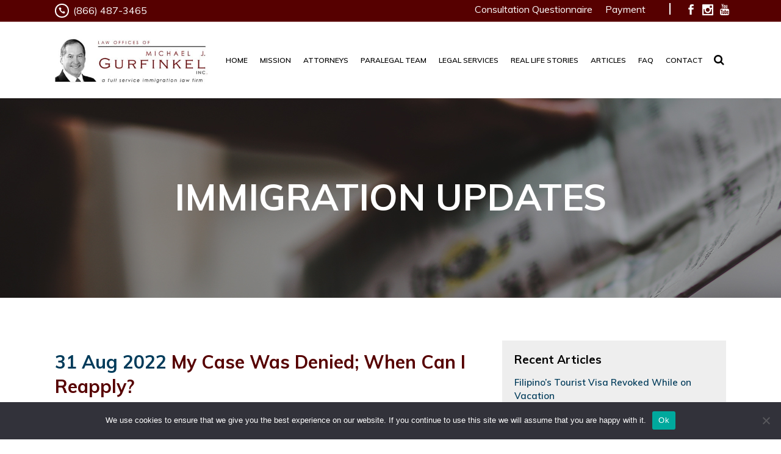

--- FILE ---
content_type: text/html; charset=UTF-8
request_url: https://www.gurfinkel.com/my-case-was-denied-when-can-i-reapply/
body_size: 21855
content:
<!DOCTYPE html>
<html lang="en" xmlns:fb="https://www.facebook.com/2008/fbml" xmlns:addthis="https://www.addthis.com/help/api-spec" >
<head>
<!-- Google tag (gtag.js) - GA4: G-1Y7DMQNQ6D - Google AdWords: AW-992852054 -->
<script async src="https://www.googletagmanager.com/gtag/js?id=G-1Y7DMQNQ6D"></script>
<script>
  window.dataLayer = window.dataLayer || [];
  function gtag(){dataLayer.push(arguments);}
  gtag('js', new Date());

  gtag('config', 'G-1Y7DMQNQ6D');
  
  gtag('config', 'AW-992852054');
</script>
<meta charset="UTF-8" />
<title>My Case Was Denied; When Can I Reapply? - Law Offices of Atty Michael Gurfinkel - Immigration Law, Non Immigrant Visas, Family Based Petitions, Immigration Corner, Employment Based Petitions</title>

			
						<meta name="viewport" content="width=device-width,initial-scale=1,user-scalable=no">
		<link rel="profile" href="http://gmpg.org/xfn/11" />
<link rel="pingback" href="https://www.gurfinkel.com/xmlrpc.php" />
<link rel="shortcut icon" type="image/x-icon" href="https://www.gurfinkel.com/wp-content/uploads/2021/03/gurfinkel_icon_cUY_icon.ico">
<link rel="apple-touch-icon" href="https://www.gurfinkel.com/wp-content/uploads/2021/03/gurfinkel_icon_cUY_icon.ico"/>
<link rel="stylesheet" href="https://www.gurfinkel.com/wp-content/themes/bridge/video/lite-youtube-embed/src/lite-yt-embed.css" />
<link href='//fonts.googleapis.com/css?family=Raleway:100,200,300,400,500,600,700,800,900,300italic,400italic|Lora:100,200,300,400,500,600,700,800,900,300italic,400italic|Open+Sans:100,200,300,400,500,600,700,800,900,300italic,400italic|Muli:100,200,300,400,500,600,700,800,900,300italic,400italic&subset=latin,latin-ext' rel='stylesheet' type='text/css'>
<meta name='robots' content='index, follow, max-image-preview:large, max-snippet:-1, max-video-preview:-1' />

	<!-- This site is optimized with the Yoast SEO plugin v26.8 - https://yoast.com/product/yoast-seo-wordpress/ -->
	<link rel="canonical" href="https://www.gurfinkel.com/my-case-was-denied-when-can-i-reapply/" />
	<meta property="og:locale" content="en_US" />
	<meta property="og:type" content="article" />
	<meta property="og:title" content="My Case Was Denied; When Can I Reapply? - Law Offices of Atty Michael Gurfinkel - Immigration Law, Non Immigrant Visas, Family Based Petitions, Immigration Corner, Employment Based Petitions" />
	<meta property="og:description" content="When a person’s immigration case is denied, it can be one of the most tragic, heartbreaking, and depressing times in..." />
	<meta property="og:url" content="https://www.gurfinkel.com/my-case-was-denied-when-can-i-reapply/" />
	<meta property="og:site_name" content="Law Offices of Atty Michael Gurfinkel - Immigration Law, Non Immigrant Visas, Family Based Petitions, Immigration Corner, Employment Based Petitions" />
	<meta property="article:published_time" content="2022-08-31T19:13:03+00:00" />
	<meta property="article:modified_time" content="2022-08-31T19:15:43+00:00" />
	<meta property="og:image" content="https://i0.wp.com/www.gurfinkel.com/wp-content/uploads/2017/02/gurfinkel-facebook.jpg?fit=650%2C398&ssl=1" />
	<meta property="og:image:width" content="650" />
	<meta property="og:image:height" content="398" />
	<meta property="og:image:type" content="image/jpeg" />
	<meta name="author" content="Michael J. Gurfinkel, Esq." />
	<meta name="twitter:card" content="summary_large_image" />
	<meta name="twitter:label1" content="Written by" />
	<meta name="twitter:data1" content="Michael J. Gurfinkel, Esq." />
	<meta name="twitter:label2" content="Est. reading time" />
	<meta name="twitter:data2" content="4 minutes" />
	<script type="application/ld+json" class="yoast-schema-graph">{"@context":"https://schema.org","@graph":[{"@type":"Article","@id":"https://www.gurfinkel.com/my-case-was-denied-when-can-i-reapply/#article","isPartOf":{"@id":"https://www.gurfinkel.com/my-case-was-denied-when-can-i-reapply/"},"author":{"name":"Michael J. Gurfinkel, Esq.","@id":"https://www.gurfinkel.com/#/schema/person/d0e261794d2aabd7fa1f7115af683bcf"},"headline":"My Case Was Denied; When Can I Reapply?","datePublished":"2022-08-31T19:13:03+00:00","dateModified":"2022-08-31T19:15:43+00:00","mainEntityOfPage":{"@id":"https://www.gurfinkel.com/my-case-was-denied-when-can-i-reapply/"},"wordCount":872,"articleSection":["Immigration Articles"],"inLanguage":"en"},{"@type":"WebPage","@id":"https://www.gurfinkel.com/my-case-was-denied-when-can-i-reapply/","url":"https://www.gurfinkel.com/my-case-was-denied-when-can-i-reapply/","name":"My Case Was Denied; When Can I Reapply? - Law Offices of Atty Michael Gurfinkel - Immigration Law, Non Immigrant Visas, Family Based Petitions, Immigration Corner, Employment Based Petitions","isPartOf":{"@id":"https://www.gurfinkel.com/#website"},"datePublished":"2022-08-31T19:13:03+00:00","dateModified":"2022-08-31T19:15:43+00:00","author":{"@id":"https://www.gurfinkel.com/#/schema/person/d0e261794d2aabd7fa1f7115af683bcf"},"breadcrumb":{"@id":"https://www.gurfinkel.com/my-case-was-denied-when-can-i-reapply/#breadcrumb"},"inLanguage":"en","potentialAction":[{"@type":"ReadAction","target":["https://www.gurfinkel.com/my-case-was-denied-when-can-i-reapply/"]}]},{"@type":"BreadcrumbList","@id":"https://www.gurfinkel.com/my-case-was-denied-when-can-i-reapply/#breadcrumb","itemListElement":[{"@type":"ListItem","position":1,"name":"Home","item":"https://www.gurfinkel.com/"},{"@type":"ListItem","position":2,"name":"My Case Was Denied; When Can I Reapply?"}]},{"@type":"WebSite","@id":"https://www.gurfinkel.com/#website","url":"https://www.gurfinkel.com/","name":"Law Offices of Atty Michael Gurfinkel - Immigration Law, Non Immigrant Visas, Family Based Petitions, Immigration Corner, Employment Based Petitions","description":"","potentialAction":[{"@type":"SearchAction","target":{"@type":"EntryPoint","urlTemplate":"https://www.gurfinkel.com/?s={search_term_string}"},"query-input":{"@type":"PropertyValueSpecification","valueRequired":true,"valueName":"search_term_string"}}],"inLanguage":"en"},{"@type":"Person","@id":"https://www.gurfinkel.com/#/schema/person/d0e261794d2aabd7fa1f7115af683bcf","name":"Michael J. Gurfinkel, Esq.","url":"https://www.gurfinkel.com/author/gurfinkel/"}]}</script>
	<!-- / Yoast SEO plugin. -->


<link rel='dns-prefetch' href='//stats.wp.com' />
<link rel='preconnect' href='//i0.wp.com' />
<link rel='preconnect' href='//c0.wp.com' />
<link rel="alternate" type="application/rss+xml" title="Law Offices of Atty Michael Gurfinkel - Immigration Law, Non Immigrant Visas, Family Based Petitions, Immigration Corner, Employment Based Petitions &raquo; Feed" href="https://www.gurfinkel.com/feed/" />
<link rel="alternate" type="application/rss+xml" title="Law Offices of Atty Michael Gurfinkel - Immigration Law, Non Immigrant Visas, Family Based Petitions, Immigration Corner, Employment Based Petitions &raquo; Comments Feed" href="https://www.gurfinkel.com/comments/feed/" />
<link rel="alternate" title="oEmbed (JSON)" type="application/json+oembed" href="https://www.gurfinkel.com/wp-json/oembed/1.0/embed?url=https%3A%2F%2Fwww.gurfinkel.com%2Fmy-case-was-denied-when-can-i-reapply%2F" />
<link rel="alternate" title="oEmbed (XML)" type="text/xml+oembed" href="https://www.gurfinkel.com/wp-json/oembed/1.0/embed?url=https%3A%2F%2Fwww.gurfinkel.com%2Fmy-case-was-denied-when-can-i-reapply%2F&#038;format=xml" />
<style id='wp-img-auto-sizes-contain-inline-css' type='text/css'>
img:is([sizes=auto i],[sizes^="auto," i]){contain-intrinsic-size:3000px 1500px}
/*# sourceURL=wp-img-auto-sizes-contain-inline-css */
</style>
<link rel='stylesheet' id='sgr-css' href='https://www.gurfinkel.com/wp-content/plugins/simple-google-recaptcha/sgr.css?ver=1750452015' type='text/css' media='all' />
<link rel='stylesheet' id='pt-cv-public-style-css' href='https://www.gurfinkel.com/wp-content/plugins/content-views-query-and-display-post-page/public/assets/css/cv.css?ver=4.3' type='text/css' media='all' />
<style id='wp-emoji-styles-inline-css' type='text/css'>

	img.wp-smiley, img.emoji {
		display: inline !important;
		border: none !important;
		box-shadow: none !important;
		height: 1em !important;
		width: 1em !important;
		margin: 0 0.07em !important;
		vertical-align: -0.1em !important;
		background: none !important;
		padding: 0 !important;
	}
/*# sourceURL=wp-emoji-styles-inline-css */
</style>
<style id='wp-block-library-inline-css' type='text/css'>
:root{--wp-block-synced-color:#7a00df;--wp-block-synced-color--rgb:122,0,223;--wp-bound-block-color:var(--wp-block-synced-color);--wp-editor-canvas-background:#ddd;--wp-admin-theme-color:#007cba;--wp-admin-theme-color--rgb:0,124,186;--wp-admin-theme-color-darker-10:#006ba1;--wp-admin-theme-color-darker-10--rgb:0,107,160.5;--wp-admin-theme-color-darker-20:#005a87;--wp-admin-theme-color-darker-20--rgb:0,90,135;--wp-admin-border-width-focus:2px}@media (min-resolution:192dpi){:root{--wp-admin-border-width-focus:1.5px}}.wp-element-button{cursor:pointer}:root .has-very-light-gray-background-color{background-color:#eee}:root .has-very-dark-gray-background-color{background-color:#313131}:root .has-very-light-gray-color{color:#eee}:root .has-very-dark-gray-color{color:#313131}:root .has-vivid-green-cyan-to-vivid-cyan-blue-gradient-background{background:linear-gradient(135deg,#00d084,#0693e3)}:root .has-purple-crush-gradient-background{background:linear-gradient(135deg,#34e2e4,#4721fb 50%,#ab1dfe)}:root .has-hazy-dawn-gradient-background{background:linear-gradient(135deg,#faaca8,#dad0ec)}:root .has-subdued-olive-gradient-background{background:linear-gradient(135deg,#fafae1,#67a671)}:root .has-atomic-cream-gradient-background{background:linear-gradient(135deg,#fdd79a,#004a59)}:root .has-nightshade-gradient-background{background:linear-gradient(135deg,#330968,#31cdcf)}:root .has-midnight-gradient-background{background:linear-gradient(135deg,#020381,#2874fc)}:root{--wp--preset--font-size--normal:16px;--wp--preset--font-size--huge:42px}.has-regular-font-size{font-size:1em}.has-larger-font-size{font-size:2.625em}.has-normal-font-size{font-size:var(--wp--preset--font-size--normal)}.has-huge-font-size{font-size:var(--wp--preset--font-size--huge)}.has-text-align-center{text-align:center}.has-text-align-left{text-align:left}.has-text-align-right{text-align:right}.has-fit-text{white-space:nowrap!important}#end-resizable-editor-section{display:none}.aligncenter{clear:both}.items-justified-left{justify-content:flex-start}.items-justified-center{justify-content:center}.items-justified-right{justify-content:flex-end}.items-justified-space-between{justify-content:space-between}.screen-reader-text{border:0;clip-path:inset(50%);height:1px;margin:-1px;overflow:hidden;padding:0;position:absolute;width:1px;word-wrap:normal!important}.screen-reader-text:focus{background-color:#ddd;clip-path:none;color:#444;display:block;font-size:1em;height:auto;left:5px;line-height:normal;padding:15px 23px 14px;text-decoration:none;top:5px;width:auto;z-index:100000}html :where(.has-border-color){border-style:solid}html :where([style*=border-top-color]){border-top-style:solid}html :where([style*=border-right-color]){border-right-style:solid}html :where([style*=border-bottom-color]){border-bottom-style:solid}html :where([style*=border-left-color]){border-left-style:solid}html :where([style*=border-width]){border-style:solid}html :where([style*=border-top-width]){border-top-style:solid}html :where([style*=border-right-width]){border-right-style:solid}html :where([style*=border-bottom-width]){border-bottom-style:solid}html :where([style*=border-left-width]){border-left-style:solid}html :where(img[class*=wp-image-]){height:auto;max-width:100%}:where(figure){margin:0 0 1em}html :where(.is-position-sticky){--wp-admin--admin-bar--position-offset:var(--wp-admin--admin-bar--height,0px)}@media screen and (max-width:600px){html :where(.is-position-sticky){--wp-admin--admin-bar--position-offset:0px}}

/*# sourceURL=wp-block-library-inline-css */
</style><style id='global-styles-inline-css' type='text/css'>
:root{--wp--preset--aspect-ratio--square: 1;--wp--preset--aspect-ratio--4-3: 4/3;--wp--preset--aspect-ratio--3-4: 3/4;--wp--preset--aspect-ratio--3-2: 3/2;--wp--preset--aspect-ratio--2-3: 2/3;--wp--preset--aspect-ratio--16-9: 16/9;--wp--preset--aspect-ratio--9-16: 9/16;--wp--preset--color--black: #000000;--wp--preset--color--cyan-bluish-gray: #abb8c3;--wp--preset--color--white: #ffffff;--wp--preset--color--pale-pink: #f78da7;--wp--preset--color--vivid-red: #cf2e2e;--wp--preset--color--luminous-vivid-orange: #ff6900;--wp--preset--color--luminous-vivid-amber: #fcb900;--wp--preset--color--light-green-cyan: #7bdcb5;--wp--preset--color--vivid-green-cyan: #00d084;--wp--preset--color--pale-cyan-blue: #8ed1fc;--wp--preset--color--vivid-cyan-blue: #0693e3;--wp--preset--color--vivid-purple: #9b51e0;--wp--preset--gradient--vivid-cyan-blue-to-vivid-purple: linear-gradient(135deg,rgb(6,147,227) 0%,rgb(155,81,224) 100%);--wp--preset--gradient--light-green-cyan-to-vivid-green-cyan: linear-gradient(135deg,rgb(122,220,180) 0%,rgb(0,208,130) 100%);--wp--preset--gradient--luminous-vivid-amber-to-luminous-vivid-orange: linear-gradient(135deg,rgb(252,185,0) 0%,rgb(255,105,0) 100%);--wp--preset--gradient--luminous-vivid-orange-to-vivid-red: linear-gradient(135deg,rgb(255,105,0) 0%,rgb(207,46,46) 100%);--wp--preset--gradient--very-light-gray-to-cyan-bluish-gray: linear-gradient(135deg,rgb(238,238,238) 0%,rgb(169,184,195) 100%);--wp--preset--gradient--cool-to-warm-spectrum: linear-gradient(135deg,rgb(74,234,220) 0%,rgb(151,120,209) 20%,rgb(207,42,186) 40%,rgb(238,44,130) 60%,rgb(251,105,98) 80%,rgb(254,248,76) 100%);--wp--preset--gradient--blush-light-purple: linear-gradient(135deg,rgb(255,206,236) 0%,rgb(152,150,240) 100%);--wp--preset--gradient--blush-bordeaux: linear-gradient(135deg,rgb(254,205,165) 0%,rgb(254,45,45) 50%,rgb(107,0,62) 100%);--wp--preset--gradient--luminous-dusk: linear-gradient(135deg,rgb(255,203,112) 0%,rgb(199,81,192) 50%,rgb(65,88,208) 100%);--wp--preset--gradient--pale-ocean: linear-gradient(135deg,rgb(255,245,203) 0%,rgb(182,227,212) 50%,rgb(51,167,181) 100%);--wp--preset--gradient--electric-grass: linear-gradient(135deg,rgb(202,248,128) 0%,rgb(113,206,126) 100%);--wp--preset--gradient--midnight: linear-gradient(135deg,rgb(2,3,129) 0%,rgb(40,116,252) 100%);--wp--preset--font-size--small: 13px;--wp--preset--font-size--medium: 20px;--wp--preset--font-size--large: 36px;--wp--preset--font-size--x-large: 42px;--wp--preset--spacing--20: 0.44rem;--wp--preset--spacing--30: 0.67rem;--wp--preset--spacing--40: 1rem;--wp--preset--spacing--50: 1.5rem;--wp--preset--spacing--60: 2.25rem;--wp--preset--spacing--70: 3.38rem;--wp--preset--spacing--80: 5.06rem;--wp--preset--shadow--natural: 6px 6px 9px rgba(0, 0, 0, 0.2);--wp--preset--shadow--deep: 12px 12px 50px rgba(0, 0, 0, 0.4);--wp--preset--shadow--sharp: 6px 6px 0px rgba(0, 0, 0, 0.2);--wp--preset--shadow--outlined: 6px 6px 0px -3px rgb(255, 255, 255), 6px 6px rgb(0, 0, 0);--wp--preset--shadow--crisp: 6px 6px 0px rgb(0, 0, 0);}:where(.is-layout-flex){gap: 0.5em;}:where(.is-layout-grid){gap: 0.5em;}body .is-layout-flex{display: flex;}.is-layout-flex{flex-wrap: wrap;align-items: center;}.is-layout-flex > :is(*, div){margin: 0;}body .is-layout-grid{display: grid;}.is-layout-grid > :is(*, div){margin: 0;}:where(.wp-block-columns.is-layout-flex){gap: 2em;}:where(.wp-block-columns.is-layout-grid){gap: 2em;}:where(.wp-block-post-template.is-layout-flex){gap: 1.25em;}:where(.wp-block-post-template.is-layout-grid){gap: 1.25em;}.has-black-color{color: var(--wp--preset--color--black) !important;}.has-cyan-bluish-gray-color{color: var(--wp--preset--color--cyan-bluish-gray) !important;}.has-white-color{color: var(--wp--preset--color--white) !important;}.has-pale-pink-color{color: var(--wp--preset--color--pale-pink) !important;}.has-vivid-red-color{color: var(--wp--preset--color--vivid-red) !important;}.has-luminous-vivid-orange-color{color: var(--wp--preset--color--luminous-vivid-orange) !important;}.has-luminous-vivid-amber-color{color: var(--wp--preset--color--luminous-vivid-amber) !important;}.has-light-green-cyan-color{color: var(--wp--preset--color--light-green-cyan) !important;}.has-vivid-green-cyan-color{color: var(--wp--preset--color--vivid-green-cyan) !important;}.has-pale-cyan-blue-color{color: var(--wp--preset--color--pale-cyan-blue) !important;}.has-vivid-cyan-blue-color{color: var(--wp--preset--color--vivid-cyan-blue) !important;}.has-vivid-purple-color{color: var(--wp--preset--color--vivid-purple) !important;}.has-black-background-color{background-color: var(--wp--preset--color--black) !important;}.has-cyan-bluish-gray-background-color{background-color: var(--wp--preset--color--cyan-bluish-gray) !important;}.has-white-background-color{background-color: var(--wp--preset--color--white) !important;}.has-pale-pink-background-color{background-color: var(--wp--preset--color--pale-pink) !important;}.has-vivid-red-background-color{background-color: var(--wp--preset--color--vivid-red) !important;}.has-luminous-vivid-orange-background-color{background-color: var(--wp--preset--color--luminous-vivid-orange) !important;}.has-luminous-vivid-amber-background-color{background-color: var(--wp--preset--color--luminous-vivid-amber) !important;}.has-light-green-cyan-background-color{background-color: var(--wp--preset--color--light-green-cyan) !important;}.has-vivid-green-cyan-background-color{background-color: var(--wp--preset--color--vivid-green-cyan) !important;}.has-pale-cyan-blue-background-color{background-color: var(--wp--preset--color--pale-cyan-blue) !important;}.has-vivid-cyan-blue-background-color{background-color: var(--wp--preset--color--vivid-cyan-blue) !important;}.has-vivid-purple-background-color{background-color: var(--wp--preset--color--vivid-purple) !important;}.has-black-border-color{border-color: var(--wp--preset--color--black) !important;}.has-cyan-bluish-gray-border-color{border-color: var(--wp--preset--color--cyan-bluish-gray) !important;}.has-white-border-color{border-color: var(--wp--preset--color--white) !important;}.has-pale-pink-border-color{border-color: var(--wp--preset--color--pale-pink) !important;}.has-vivid-red-border-color{border-color: var(--wp--preset--color--vivid-red) !important;}.has-luminous-vivid-orange-border-color{border-color: var(--wp--preset--color--luminous-vivid-orange) !important;}.has-luminous-vivid-amber-border-color{border-color: var(--wp--preset--color--luminous-vivid-amber) !important;}.has-light-green-cyan-border-color{border-color: var(--wp--preset--color--light-green-cyan) !important;}.has-vivid-green-cyan-border-color{border-color: var(--wp--preset--color--vivid-green-cyan) !important;}.has-pale-cyan-blue-border-color{border-color: var(--wp--preset--color--pale-cyan-blue) !important;}.has-vivid-cyan-blue-border-color{border-color: var(--wp--preset--color--vivid-cyan-blue) !important;}.has-vivid-purple-border-color{border-color: var(--wp--preset--color--vivid-purple) !important;}.has-vivid-cyan-blue-to-vivid-purple-gradient-background{background: var(--wp--preset--gradient--vivid-cyan-blue-to-vivid-purple) !important;}.has-light-green-cyan-to-vivid-green-cyan-gradient-background{background: var(--wp--preset--gradient--light-green-cyan-to-vivid-green-cyan) !important;}.has-luminous-vivid-amber-to-luminous-vivid-orange-gradient-background{background: var(--wp--preset--gradient--luminous-vivid-amber-to-luminous-vivid-orange) !important;}.has-luminous-vivid-orange-to-vivid-red-gradient-background{background: var(--wp--preset--gradient--luminous-vivid-orange-to-vivid-red) !important;}.has-very-light-gray-to-cyan-bluish-gray-gradient-background{background: var(--wp--preset--gradient--very-light-gray-to-cyan-bluish-gray) !important;}.has-cool-to-warm-spectrum-gradient-background{background: var(--wp--preset--gradient--cool-to-warm-spectrum) !important;}.has-blush-light-purple-gradient-background{background: var(--wp--preset--gradient--blush-light-purple) !important;}.has-blush-bordeaux-gradient-background{background: var(--wp--preset--gradient--blush-bordeaux) !important;}.has-luminous-dusk-gradient-background{background: var(--wp--preset--gradient--luminous-dusk) !important;}.has-pale-ocean-gradient-background{background: var(--wp--preset--gradient--pale-ocean) !important;}.has-electric-grass-gradient-background{background: var(--wp--preset--gradient--electric-grass) !important;}.has-midnight-gradient-background{background: var(--wp--preset--gradient--midnight) !important;}.has-small-font-size{font-size: var(--wp--preset--font-size--small) !important;}.has-medium-font-size{font-size: var(--wp--preset--font-size--medium) !important;}.has-large-font-size{font-size: var(--wp--preset--font-size--large) !important;}.has-x-large-font-size{font-size: var(--wp--preset--font-size--x-large) !important;}
/*# sourceURL=global-styles-inline-css */
</style>

<style id='classic-theme-styles-inline-css' type='text/css'>
/*! This file is auto-generated */
.wp-block-button__link{color:#fff;background-color:#32373c;border-radius:9999px;box-shadow:none;text-decoration:none;padding:calc(.667em + 2px) calc(1.333em + 2px);font-size:1.125em}.wp-block-file__button{background:#32373c;color:#fff;text-decoration:none}
/*# sourceURL=/wp-includes/css/classic-themes.min.css */
</style>
<link rel='stylesheet' id='wp-components-css' href='https://c0.wp.com/c/6.9/wp-includes/css/dist/components/style.min.css' type='text/css' media='all' />
<link rel='stylesheet' id='wp-preferences-css' href='https://c0.wp.com/c/6.9/wp-includes/css/dist/preferences/style.min.css' type='text/css' media='all' />
<link rel='stylesheet' id='wp-block-editor-css' href='https://c0.wp.com/c/6.9/wp-includes/css/dist/block-editor/style.min.css' type='text/css' media='all' />
<link rel='stylesheet' id='popup-maker-block-library-style-css' href='https://www.gurfinkel.com/wp-content/plugins/popup-maker/dist/packages/block-library-style.css?ver=dbea705cfafe089d65f1' type='text/css' media='all' />
<link rel='stylesheet' id='cookie-notice-front-css' href='https://www.gurfinkel.com/wp-content/plugins/cookie-notice/css/front.min.css?ver=2.5.11' type='text/css' media='all' />
<link rel='stylesheet' id='default_style-css' href='https://www.gurfinkel.com/wp-content/themes/bridge/style.css?ver=6.9' type='text/css' media='all' />
<link rel='stylesheet' id='qode_font_awesome-css' href='https://www.gurfinkel.com/wp-content/themes/bridge/css/font-awesome/css/font-awesome.min.css?ver=6.9' type='text/css' media='all' />
<link rel='stylesheet' id='qode_font_elegant-css' href='https://www.gurfinkel.com/wp-content/themes/bridge/css/elegant-icons/style.min.css?ver=6.9' type='text/css' media='all' />
<link rel='stylesheet' id='qode_linea_icons-css' href='https://www.gurfinkel.com/wp-content/themes/bridge/css/linea-icons/style.css?ver=6.9' type='text/css' media='all' />
<link rel='stylesheet' id='stylesheet-css' href='https://www.gurfinkel.com/wp-content/themes/bridge/css/stylesheet.min.css?ver=6.9' type='text/css' media='all' />
<link rel='stylesheet' id='qode_print-css' href='https://www.gurfinkel.com/wp-content/themes/bridge/css/print.css?ver=6.9' type='text/css' media='all' />
<link rel='stylesheet' id='mac_stylesheet-css' href='https://www.gurfinkel.com/wp-content/themes/bridge/css/mac_stylesheet.css?ver=6.9' type='text/css' media='all' />
<link rel='stylesheet' id='webkit-css' href='https://www.gurfinkel.com/wp-content/themes/bridge/css/webkit_stylesheet.css?ver=6.9' type='text/css' media='all' />
<link rel='stylesheet' id='style_dynamic-css' href='https://www.gurfinkel.com/wp-content/themes/bridge/css/style_dynamic.css?ver=1750451982' type='text/css' media='all' />
<link rel='stylesheet' id='responsive-css' href='https://www.gurfinkel.com/wp-content/themes/bridge/css/responsive.min.css?ver=6.9' type='text/css' media='all' />
<link rel='stylesheet' id='style_dynamic_responsive-css' href='https://www.gurfinkel.com/wp-content/themes/bridge/css/style_dynamic_responsive.css?ver=1750451982' type='text/css' media='all' />
<link rel='stylesheet' id='js_composer_front-css' href='https://www.gurfinkel.com/wp-content/plugins/js_composer/assets/css/js_composer.min.css?ver=8.5' type='text/css' media='all' />
<link rel='stylesheet' id='custom_css-css' href='https://www.gurfinkel.com/wp-content/themes/bridge/css/custom_css.css?ver=1750451982' type='text/css' media='all' />
<link rel='stylesheet' id='popup-maker-site-css' href='//www.gurfinkel.com/wp-content/uploads/pum/pum-site-styles.css?generated=1755740868&#038;ver=1.21.5' type='text/css' media='all' />
<link rel='stylesheet' id='addthis_all_pages-css' href='https://www.gurfinkel.com/wp-content/plugins/addthis/frontend/build/addthis_wordpress_public.min.css?ver=6.9' type='text/css' media='all' />
<style id='vcv-globalElementsCss-inline-css' type='text/css'>
.consultation-questionnaire-form h2{color:#000;font-size:40px;font-style:normal;font-weight:700;letter-spacing:0;line-height:50px;text-transform:uppercase}
/*# sourceURL=vcv-globalElementsCss-inline-css */
</style>
<script type="text/javascript" id="sgr-js-extra">
/* <![CDATA[ */
var sgr = {"sgr_site_key":"6LeczX0cAAAAAJHJhM3sRL1BnblZwUUPoTiuRD0K"};
//# sourceURL=sgr-js-extra
/* ]]> */
</script>
<script type="text/javascript" src="https://www.gurfinkel.com/wp-content/plugins/simple-google-recaptcha/sgr.js?ver=1750452013" id="sgr-js"></script>
<script type="text/javascript" src="https://c0.wp.com/c/6.9/wp-includes/js/jquery/jquery.min.js" id="jquery-core-js"></script>
<script type="text/javascript" src="https://c0.wp.com/c/6.9/wp-includes/js/jquery/jquery-migrate.min.js" id="jquery-migrate-js"></script>
<script type="text/javascript" id="cookie-notice-front-js-before">
/* <![CDATA[ */
var cnArgs = {"ajaxUrl":"https:\/\/www.gurfinkel.com\/wp-admin\/admin-ajax.php","nonce":"fd8b9c693e","hideEffect":"fade","position":"bottom","onScroll":false,"onScrollOffset":100,"onClick":false,"cookieName":"cookie_notice_accepted","cookieTime":2592000,"cookieTimeRejected":2592000,"globalCookie":false,"redirection":false,"cache":true,"revokeCookies":false,"revokeCookiesOpt":"automatic"};

//# sourceURL=cookie-notice-front-js-before
/* ]]> */
</script>
<script type="text/javascript" src="https://www.gurfinkel.com/wp-content/plugins/cookie-notice/js/front.min.js?ver=2.5.11" id="cookie-notice-front-js"></script>
<script></script><link rel="https://api.w.org/" href="https://www.gurfinkel.com/wp-json/" /><link rel="alternate" title="JSON" type="application/json" href="https://www.gurfinkel.com/wp-json/wp/v2/posts/5386" /><link rel="EditURI" type="application/rsd+xml" title="RSD" href="https://www.gurfinkel.com/xmlrpc.php?rsd" />

<link rel='shortlink' href='https://www.gurfinkel.com/?p=5386' />
<script>
jQuery(document).ready(function() {

if (screen.width < 768) {

	jQuery('#telbtn-border').attr("href", "tel:866-487-3465");
        jQuery('#telbtn-border').css({"pointer-events":"auto","cursor":"pointer"});
	}

});
</script>
<noscript><style>.vce-row-container .vcv-lozad {display: none}</style></noscript><meta name="generator" content="Powered by Visual Composer Website Builder - fast and easy-to-use drag and drop visual editor for WordPress."/>	<style>img#wpstats{display:none}</style>
		<meta name="generator" content="Powered by WPBakery Page Builder - drag and drop page builder for WordPress."/>
<link rel="icon" href="https://i0.wp.com/www.gurfinkel.com/wp-content/uploads/2021/03/gurfinkel-icon.png?fit=32%2C32&#038;ssl=1" sizes="32x32" />
<link rel="icon" href="https://i0.wp.com/www.gurfinkel.com/wp-content/uploads/2021/03/gurfinkel-icon.png?fit=67%2C67&#038;ssl=1" sizes="192x192" />
<link rel="apple-touch-icon" href="https://i0.wp.com/www.gurfinkel.com/wp-content/uploads/2021/03/gurfinkel-icon.png?fit=67%2C67&#038;ssl=1" />
<meta name="msapplication-TileImage" content="https://i0.wp.com/www.gurfinkel.com/wp-content/uploads/2021/03/gurfinkel-icon.png?fit=67%2C67&#038;ssl=1" />
		<style type="text/css" id="wp-custom-css">
			/*
You can add your own CSS here.

Click the help icon above to learn more.
*/
.appointmentInfo {/*display: none;*/}
.appointmentInfo {max-width:1140px;margin:auto;}
.appointmentInfo, #btn-border1 {}
.consultationDates {
    text-align: center;
}
.consultationDates p {font-size:21px !important;line-height:1.2;}
/*#btn-border1 {
    outline: 1px solid #fff;
    outline-offset: -7px;
	pointer-events:none;
}*/
#telbtn-border.qbutton {
    height: 58px;
    line-height: 58px;
    font-size: 20px;
    padding: 0 22px;
	display:none;
}
.home .vc_column_container>.vc_column-inner {
    box-sizing: border-box;
    padding-left: 0px;
	padding-right: 0px;
    width: 100%;
}
.main_menu.drop_down .second .inner ul li {
    height: auto !important;
}
li#mobile-menu-item-4604 .mobile_arrow {display: none;}
li#mobile-menu-item-4604 > a {border-bottom: 1px solid #ffffff;}

ol.boldnum {
  margin:0 0 1.5em;
  padding:0;
  counter-reset:item;
}
 
ol.boldnum>li {
  margin:0;
  padding:0 0 0 2em;
  text-indent:-2em;
  list-style-type:none;
  counter-increment:item;
}
 
ol.boldnum>li:before {
  display:inline-block;
  width:1.5em;
  padding-right:0.5em;
  font-weight:bold;
  text-align:right;
  content:counter(item) ".";
  background: transparent !important;
  
}
.mobile_menu_button span {
    color: #560000 !important;
}

.single-post.postid-5736 ol {list-style-position: inside !important;}
mark {
  background-color: yellow;
  color: black;
}
.consultationDates h6 {font-weight:700; line-height: 20px; padding-bottom: 6px;}

.single-post sup {vertical-align: super !important;}
.paralegal-t figcaption.vc_figure-caption {
    font-size: 18px;
    font-weight: 900;
    color: #003b5a;
}
.q_logo img {
    display: block;
    opacity: 1;
    position: absolute;
    width: auto!important;
    max-width: none;
    -webkit-transition: opacity .6s ease-in-out;
    transition: opacity .6s ease-in-out;
}
.has_top.scroll_header_top_area.fixed.scrolled_not_transparent.page_header .q_logo img {
    top: -38%;
    height: 87px !important;	
}
.has_top.scroll_header_top_area.fixed.scrolled_not_transparent.page_header.scrolled .q_logo img {
    top: -52%;
    height: 70px !important;	
}
@media only screen and (min-width: 1001px) and (max-width: 1120px) {
.q_logo a img {
    height: 63% !important;
    top: -37%;
    margin: 0;
    padding: 0;
    width: 231px !important;
}
}
/* Header Responsive */
@media only screen and (min-width:1001px) and (max-width:1399px) {
    .menu-item span {font-size : 12px;} 
    .logo_wrapper img {width: 250px !important; object-fit: contain;}
}

@media only screen and (min-width:1001px) and (max-width:1050px) {
    .header_bottom { padding : 0 20px; }
}

a#cn-accept-cookie, a#cn-more-info {
    color: #ffffff;
	background: #560000 !important;
	padding: 8.5px 10px;
}
.consultationDates h6 {font-size:18px;}
.homebanner-dates-left .vc_column-inner, .homebanner-dates-right .vc_column-inner {
    padding: 0;
}

.single-post ol {list-style-position:outside !important;margin-left:50px !important;}

.single-post ol.alphalist {margin:10px 0; list-style-type: lower-alpha !important;}

@media only screen and (max-width:768px) {
div#firrow .wpb_column:last-child {
    margin-bottom: -27px;
}
div#secrow .wpb_column:first-child {
    margin-top: -30px;
}
.homebanner-dates-left {padding-left:0px;box-sizing:border-box;}
.homebanner-dates-right {padding-right:0px;box-sizing:border-box;}
.full_section_inner {
    margin-left: 0px;
    margin-right: 0px;
}
div#secrow {
    position: relative;
    top: 40px;
}
div#secndrow {
    position: relative;
    top: -60px;
	padding-bottom: 0px !important;
}
}
@media only screen and (min-width:769px) and (max-width:839px) {
.homebanner-dates-left {padding-left:20px;box-sizing:border-box;}
.homebanner-dates-right {padding-right:20px;box-sizing:border-box;}

.video-block-left h1 {
    font-size: 25px;
	text-align:left;
    line-height: 1.4;
}
.video-block-left p {
    font-size: 14px;
    line-height: 1.6;
}
}
@media only screen and (max-width:839px) {
.videoRow .section_inner .section_inner_margin {
    padding-left: 30px;
    padding-right: 30px;
}
}

@media only screen and (min-width:840px) and (max-width:991px) {
.videoRow .section_inner .section_inner_margin {
    padding-left: 0px;
    padding-right: 0px;
}

.video-block-left h1 {
    font-size: 25px;
	text-align: left;
    line-height: 1.4;
}
.video-block-left p {
    font-size: 14px;
    line-height: 1.6;
}
}
@media only screen and (min-width:769px) and (max-width:1000px) {
.title.title_size_medium h1 {
    font-size: 55px !important;
	line-height:1.2;
}
}
@media only screen and (min-width:769px) {.videoRow .wpb_wrapper, .videoRow .custom_font_holder, .videoRow .custom_font_holder {padding-right: 20px;}}
@media only screen and (min-width:992px) and (max-width:1024px) {
.homebanner-dates-left {padding-left:80px;box-sizing:border-box;}
.homebanner-dates-right {padding-right:80px;box-sizing:border-box;}

.videoRow .section_inner .section_inner_margin {
    padding-left: 0px;
    padding-right: 0px;
}

.video-block-left h1 {
    font-size: 25px;
	text-align: left;
    line-height: 1.4;
}
.video-block-left p {
    font-size: 14px;
    line-height: 1.6;}
}

@media only screen and (min-width:1025px) and (max-width:1200px) {
.homebanner-dates-left {padding-left:80px;box-sizing:border-box;}
.homebanner-dates-right {padding-right:80px;box-sizing:border-box;}

.videoRow .section_inner .section_inner_margin {
    padding-left: 0px;
    padding-right: 0px;
}

.video-block-left h1 {
    font-size: 30px;
	text-align: left;
    line-height: 1.4;
}
.video-block-left p {
    font-size: 15px;
    line-height: 1.6;}
}

@media only screen and (min-width:1201px) and (max-width:1399px) {
.consultationDates h6 {font-size:16px !important;}
.consultationDates p {
    font-size: 19px !important;
    line-height: 1.2;
}
.homebanner-dates-left {padding-left:120px;box-sizing:border-box;}
.homebanner-dates-right {padding-right:120px;box-sizing:border-box;}
}

@media only screen and (min-width:1400px) {
.homebanner-dates-left {padding-left:153px;box-sizing:border-box;}
.homebanner-dates-right {padding-right:153px;box-sizing:border-box;}
}
@media only screen and (min-width: 1500px) {
	.home .full_section_inner {
    margin-left: -70px;
    margin-right: -70px;
}
}
@media only screen and (min-width:321px) and (max-width:768px) {
	.consultationDates h6, .consultationDates p {font-size:21px !important;}
}
@media only screen and (max-width: 1499px) {
.home .full_section_inner {
    margin-left: -10px;
    margin-right: -10px;
}
}
@media only screen and (min-width:769px) and (max-width:820px) {
	.consultationDates h6, .consultationDates p {font-size:13px !important;}
}
@media only screen and (min-width:1001px) and (max-width:1199px) {
	.consultationDates h6, .consultationDates p {font-size:16px !important;}
}
@media only screen and (min-width:821px) and (max-width:1000px) {
	.consultationDates h6, .consultationDates p {font-size:13px !important;}
}

@media only screen and (min-width:1000px) {
.consultation-dates-row{
max-width:980px !important;
margin:0 auto;
}
}
@media only screen and (max-width: 1000px) {
	.logo_wrapper {
    height: 100px!important;
    left: 50%;
    transform: translateX(-50%);
}
	.q_logo a {
    left: 0;
    width: auto!important;
}
.q_logo img {
	top: 0 !important;
}
}
@media only screen and (min-width:1200px) {
	.video-block-left h1 {
		font-size: 30px;
	}	
}
.consultation-dates-row{
display:none;
}

/* ordered lists within order lists */
ol ol {list-style:none !important;}

.page-id-212 .pt-cv-title a, .blog_holder.blog_single article h2{ text-transform: capitalize !important;}

h3, h4, h5, h6 {
	text-transform: none !important;
}

.cn-button.bootstrap {color:#fff;background: #560000;}

.page-template-default.page p, .page-template-default.page ul li {margin-bottom: 22px;}

.page-template-default.page ul {margin-left: 30px;}

::selection {
    background: #560000;
}

.postchart-head {color:#fff;background:#000;border-top:1px solid #000;border-right:1px solid #000;border-bottom:1px solid #000;}
.postchart-head p {color:#fff;}
.postchart-data {border-left:1px solid #000;border-bottom:1px solid #000;}
.postchart-td {border-right:1px solid #000;}

.cyb-table-1 {width: 100% !important;}
.cyb-table-1 th, .cyb-table-1 td {vertical-align:middle; line-height:1.4;}

@media only screen and (min-width:768px) and (max-width:1024px) {
	.cyb-table-1 {font-size:80%;}
}
@media only screen and (min-width:321px) and (max-width:767px) {
	.cyb-table-1 {font-size:71%;}
	.legal-services-block {
    box-sizing: border-box;
    padding: 10px;
}
}
@media only screen and (max-width:320px) {
	.cyb-table-1 {font-size:63%;}
	.consultationDates h6 {font-size: 25px;}
	.legal-services-block {
    box-sizing: border-box;
    padding: 10px;
}
}
@media only screen and (max-width:1024px) {
	nav.mobile_menu > ul {
		width: auto;
		margin: 0 auto !important;
	}
	.cyb-table-1 {
		width:100% !important;
		display:block !important;
		margin:0 !important;
		padding:0 !important;
		box-sizing:border-box !important;
		border-collapse:separate !important;
		border-top:1px solid #ccc;		
		border-right:1px solid #ccc;
	} 
	.cyb-table-1 thead, .cyb-table-1 tbody {
		position:relative !important;
		width:100% !important;
		margin:0 !important;
		padding:0 !important;
		display:block;
	}
	.cyb-table-1 tr {
		display:block !important;
		position:static !important;
		width:100% !important;
		margin:0 !important;
		padding:0 !important;
	}
	.cyb-table-1 th {
		display:table-cell !important;
		position:static !important;
		margin:0 !important;
		padding:5px !important;
		border-bottom:1px solid #ccc;
	}
	.cyb-table-1 td {
		display:table-cell !important;
		position:static !important;
		text-align:center !important;
		margin:0 !important;
		padding:5px !important;
		border-left:1px solid #ccc;
		border-bottom:1px solid #ccc;
	}
}

@media only screen and (max-width:411px) {
	.videoRow h1,.videoRow p {
    text-align: left !important;
	}
}

@media only screen and (max-width:480px) {
	.telephoneDays {width:auto;}
	.officehrs {
    display:block;
	}
.header_top {
    height: 102px  !important;
}
.title.title_size_medium h1 {
    font-size: 20px;
	line-height:1.3 !important;
}
}

@media only screen and (max-width:600px) {
.container_inner .left .textwidget a, .container_inner .right .textwidget a {
    line-height: 15px;
    font-size: 22px;
}
}
@media only screen and (min-width:481px) and (max-width:600px) {
.title.title_size_medium h1 {
    font-size: 30px;
	line-height:1.2;
}
}

@media only screen and (min-width:601px) and (max-width:768px) {
	
.title.title_size_medium h1 {
    font-size: 41px;
	line-height:1.2;
}
}
.single-post ol ol {list-style-type: lower-alpha !important;
margin:10px 0px;}

#gform_confirmation_wrapper_8 #gform_confirmation_message_8{
			padding-bottom: 50px;
			font-size: 20px;
			color: #560000;
			font-weight: 600;
		}
#gform_confirmation_wrapper_5 #gform_confirmation_message_5{
			padding-bottom: 50px;
			font-size: 20px;
			color: #560000;
			font-weight: 600;
}		</style>
		<noscript><style> .wpb_animate_when_almost_visible { opacity: 1; }</style></noscript><script src="https://www.gurfinkel.com/wp-content/themes/bridge/video/lite-youtube-embed/src/lite-yt-embed.js"></script>
</head>

<body class="wp-singular post-template-default single single-post postid-5386 single-format-standard wp-theme-bridge cookies-not-set vcwb  qode_grid_1300 qode-theme-ver-10.1 immigration-articles wpb-js-composer js-comp-ver-8.5 vc_responsive" itemscope itemtype="http://schema.org/WebPage">

						<div class="wrapper">
	<div class="wrapper_inner">
	


<header class=" has_top scroll_header_top_area  fixed scrolled_not_transparent page_header">
    <div class="header_inner clearfix">

		
					<form role="search" action="https://www.gurfinkel.com/" class="qode_search_form_3" method="get">
										<div class="container">
						<div class="container_inner clearfix">
                        												<div class="form_holder_outer">
								<div class="form_holder">
									
									<input type="text" placeholder="Search" name="s" class="qode_search_field" autocomplete="off" />
									<div class="qode_search_close">
										<a href="#">
                                            <i class="qode_icon_font_awesome fa fa-times " ></i>										</a>
									</div>
								</div>
							</div>
					                        						</div>
					</div>
								</form>
				
		<div class="header_top_bottom_holder">
			<div class="header_top clearfix" style='background-color:rgba(86, 0, 0, 1);' >
							<div class="container">
					<div class="container_inner clearfix">
                    								<div class="left">
						<div class="inner">
						<div class="header-widget widget_text header-left-widget">			<div class="textwidget"><span data-type="normal"  class="qode_icon_shortcode  q_font_awsome_icon fa-lg  " style="margin: 0 4px 0 0; "><span aria-hidden="true" class="qode_icon_font_elegant icon_phone qode_icon_element" style="font-size: 16px;color: #ffffff;" ></span></span>
 <span style="font-size:14px; font-style:italic;    color:#ffffff !important;"><a href="tel:866-487-3465" style="color: #fff;">(866) 487-3465</a></span></div>
		</div>						</div>
					</div>
					<div class="right">
						<div class="inner">
						<div class="header-widget widget_text header-right-widget">			<div class="textwidget"><div class="headerWidgets">
<span style="font-size:14px; font-style:italic;  color:#ffffff;"><a href="https://www.gurfinkel.com/wp-content/uploads/2025/02/Intake-Questionnaire-Revised-02-12-2025.pdf">Consultation Questionnaire</a></span>
 <!--<span style="font-size:14px; font-style:italic;  color:#ffffff;"><a href="https://www.gurfinkel.com/consultation-questionnaire-form/">Consultation Questionnaire</a></span>-->
</div>
<div class="headerWidgets" style="display: inline;">
 <span style="font-size:14px; font-style:italic;  color:#ffffff;"><a href="https://www.gurfinkel.com/make-a-payment/">Payment</a></span></div></div>
		</div><span class='q_social_icon_holder normal_social' data-color=#ffffff data-hover-color=#3b5998><a itemprop='url' href='https://www.facebook.com/GurfinkelLaw/' target='_blank'><span aria-hidden="true" class="qode_icon_font_elegant social_facebook  simple_social" style="color: #ffffff;margin: -3px 10px 0 0;font-size: 17px;" ></span></a></span><span class='q_social_icon_holder normal_social' data-color=#ffffff data-hover-color=#0084b4><a itemprop='url' href='http://instagram.com/gurfinkellaw' target='_blank'><span aria-hidden="true" class="qode_icon_font_elegant social_instagram  simple_social" style="color: #ffffff;margin: -3px 0px 0px 5px;font-size: 18px;" ></span></a></span><span class='q_social_icon_holder normal_social' data-color=#ffffff data-hover-color=#0084b4><a itemprop='url' href='https://www.youtube.com/channel/UCf1t7jmxw_LC4UToOmS4iIg' target='_blank'><i class="qode_icon_font_awesome fa fa-youtube  simple_social" style="color: #ffffff;margin: -3px 0px 0px 12px;font-size: 18px;" ></i></a></span>						</div>
					</div>
				                    					</div>
				</div>
					</div>
		<div class="header_bottom clearfix" style=' background-color:rgba(255, 255, 255, 1);' >
		    				<div class="container">
					<div class="container_inner clearfix">
                    			                					<div class="header_inner_left">
                        													<div class="mobile_menu_button">
                                <span>
                                    <i class="qode_icon_font_awesome fa fa-bars " ></i>                                </span>
                            </div>
												<div class="logo_wrapper">
                            							<div class="q_logo">
								<a itemprop="url" href="https://www.gurfinkel.com/">
									<img itemprop="image" class="normal" src="https://www.gurfinkel.com/wp-content/uploads/2025/03/gurfinkel-website-logo-1.jpg" alt="Logo"/>
									<img itemprop="image" class="light" src="https://www.gurfinkel.com/wp-content/uploads/2025/03/gurfinkel-website-logo-1.jpg" alt="Logo"/>
									<img itemprop="image" class="dark" src="https://www.gurfinkel.com/wp-content/uploads/2025/03/gurfinkel-website-logo-1.jpg" alt="Logo"/>
									<img itemprop="image" class="sticky" src="https://www.gurfinkel.com/wp-content/uploads/2025/03/gurfinkel-website-logo-1.jpg" alt="Logo"/>
									<img itemprop="image" class="mobile" src="https://www.gurfinkel.com/wp-content/uploads/2025/03/gurfinkel-website-logo-1.jpg" alt="Logo"/>
																	</a>
							</div>
                            						</div>
                                                					</div>
                    					                                                							<div class="header_inner_right">
                                <div class="side_menu_button_wrapper right">
																		                                    <div class="side_menu_button">
									
																					<a class="search_button search_covers_header normal" href="javascript:void(0)">
                                                <i class="qode_icon_font_awesome fa fa-search " ></i>											</a>
								
																					                                                                                                                    </div>
                                </div>
							</div>
												
						
						<nav class="main_menu drop_down right">
						<ul id="menu-main-menu" class=""><li id="nav-menu-item-4456" class="menu-item menu-item-type-post_type menu-item-object-page menu-item-home  narrow"><a href="https://www.gurfinkel.com/" class=""><i class="menu_icon blank fa"></i><span>Home</span><span class="plus"></span></a></li>
<li id="nav-menu-item-2242" class="menu-item menu-item-type-post_type menu-item-object-page  narrow"><a href="https://www.gurfinkel.com/about/" class=""><i class="menu_icon blank fa"></i><span>Mission</span><span class="plus"></span></a></li>
<li id="nav-menu-item-1757" class="menu-item menu-item-type-custom menu-item-object-custom menu-item-has-children  has_sub narrow"><a href="http://#" class=" no_link" style="cursor: default;" onclick="JavaScript: return false;"><i class="menu_icon blank fa"></i><span>ATTORNEYS</span><span class="plus"></span></a>
<div class="second"><div class="inner"><ul>
	<li id="nav-menu-item-1766" class="menu-item menu-item-type-post_type menu-item-object-page "><a href="https://www.gurfinkel.com/michael-j-gurfinkel/" class=""><i class="menu_icon blank fa"></i><span>Michael J. Gurfinkel</span><span class="plus"></span></a></li>
	<li id="nav-menu-item-1767" class="menu-item menu-item-type-post_type menu-item-object-page "><a href="https://www.gurfinkel.com/marat-kleiner/" class=""><i class="menu_icon blank fa"></i><span>Marat L. Kleiner</span><span class="plus"></span></a></li>
	<li id="nav-menu-item-1769" class="menu-item menu-item-type-post_type menu-item-object-page "><a href="https://www.gurfinkel.com/steven-ogden/" class=""><i class="menu_icon blank fa"></i><span>Steven R. Ogden</span><span class="plus"></span></a></li>
	<li id="nav-menu-item-3152" class="menu-item menu-item-type-post_type menu-item-object-page "><a href="https://www.gurfinkel.com/bryan-dale-navarro/" class=""><i class="menu_icon blank fa"></i><span>Bryan Dale L. Navarro</span><span class="plus"></span></a></li>
	<li id="nav-menu-item-6914" class="menu-item menu-item-type-post_type menu-item-object-page "><a href="https://www.gurfinkel.com/john-c-lemacks-ii/" class=""><i class="menu_icon blank fa"></i><span>John C. Lemacks II</span><span class="plus"></span></a></li>
</ul></div></div>
</li>
<li id="nav-menu-item-6629" class="menu-item menu-item-type-post_type menu-item-object-page  narrow"><a href="https://www.gurfinkel.com/paralegal-team/" class=""><i class="menu_icon blank fa"></i><span>Paralegal Team</span><span class="plus"></span></a></li>
<li id="nav-menu-item-629" class="parentmenu menu-item menu-item-type-post_type menu-item-object-page menu-item-has-children  has_sub wide icons"><a href="https://www.gurfinkel.com/legal-services/" class=""><i class="menu_icon blank fa"></i><span>Legal Services</span><span class="plus"></span></a>
<div class="second"><div class="inner"><ul>
	<li id="nav-menu-item-4235" class="menu-item menu-item-type-post_type menu-item-object-page menu-item-has-children sub"><a href="https://www.gurfinkel.com/family-immigration/" class=""><i class="menu_icon blank fa"></i><span>Family-Based Petitions</span><span class="plus"></span><i class="q_menu_arrow fa fa-angle-right"></i></a>
	<ul>
		<li id="nav-menu-item-4604" class="menu-item menu-item-type-post_type menu-item-object-page menu-item-has-children "><a href="https://www.gurfinkel.com/visa-petition/" class=""><i class="menu_icon blank fa"></i><span>Visa Petitions</span><span class="plus"></span></a>
		<ul>
			<li id="nav-menu-item-4795" class="menu-item menu-item-type-post_type menu-item-object-page "><a href="https://www.gurfinkel.com/immediate-relative-visa/" class=""><i class="menu_icon blank fa"></i><span>IR Visa</span><span class="plus"></span></a></li>
			<li id="nav-menu-item-4796" class="menu-item menu-item-type-post_type menu-item-object-page "><a href="https://www.gurfinkel.com/f-1-visa/" class=""><i class="menu_icon blank fa"></i><span>F1 Visa</span><span class="plus"></span></a></li>
			<li id="nav-menu-item-4606" class="menu-item menu-item-type-post_type menu-item-object-page "><a href="https://www.gurfinkel.com/f2a-visa/" class=""><i class="menu_icon blank fa"></i><span>F-2A Visa</span><span class="plus"></span></a></li>
			<li id="nav-menu-item-4607" class="menu-item menu-item-type-post_type menu-item-object-page "><a href="https://www.gurfinkel.com/f2b-visa/" class=""><i class="menu_icon blank fa"></i><span>F-2B Visa</span><span class="plus"></span></a></li>
			<li id="nav-menu-item-4608" class="menu-item menu-item-type-post_type menu-item-object-page "><a href="https://www.gurfinkel.com/f3-visa/" class=""><i class="menu_icon blank fa"></i><span>F-3 Visa</span><span class="plus"></span></a></li>
			<li id="nav-menu-item-4609" class="menu-item menu-item-type-post_type menu-item-object-page "><a href="https://www.gurfinkel.com/f4-visa/" class=""><i class="menu_icon blank fa"></i><span>F-4 Visa</span><span class="plus"></span></a></li>
			<li id="nav-menu-item-4610" class="menu-item menu-item-type-post_type menu-item-object-page "><a href="https://www.gurfinkel.com/k-1-k-2-visa/" class=""><i class="menu_icon blank fa"></i><span>K-1 and K-2 Visas</span><span class="plus"></span></a></li>
		</ul>
</li>
		<li id="nav-menu-item-4605" class="menu-item menu-item-type-post_type menu-item-object-page "><a href="https://www.gurfinkel.com/status-adjustment/" class=""><i class="menu_icon blank fa"></i><span>Adjustment of Status</span><span class="plus"></span></a></li>
	</ul>
</li>
	<li id="nav-menu-item-4238" class="menu-item menu-item-type-post_type menu-item-object-page menu-item-has-children sub"><a href="https://www.gurfinkel.com/employment-immigration/" class=""><i class="menu_icon blank fa"></i><span>Employment-Based Petitions</span><span class="plus"></span><i class="q_menu_arrow fa fa-angle-right"></i></a>
	<ul>
		<li id="nav-menu-item-4240" class="menu-item menu-item-type-post_type menu-item-object-page "><a href="https://www.gurfinkel.com/immigrant-visa/" class=""><i class="menu_icon blank fa"></i><span>Immigrant Visas</span><span class="plus"></span></a></li>
		<li id="nav-menu-item-4799" class="menu-item menu-item-type-post_type menu-item-object-page "><a href="https://www.gurfinkel.com/status-adjustment-2/" class=""><i class="menu_icon blank fa"></i><span>Adjustment of Status</span><span class="plus"></span></a></li>
	</ul>
</li>
	<li id="nav-menu-item-4241" class="menu-item menu-item-type-post_type menu-item-object-page menu-item-has-children sub"><a href="https://www.gurfinkel.com/deportation-lawyer/" class=""><i class="menu_icon blank fa"></i><span>Deportation/Denials</span><span class="plus"></span><i class="q_menu_arrow fa fa-angle-right"></i></a>
	<ul>
		<li id="nav-menu-item-4244" class="menu-item menu-item-type-post_type menu-item-object-page "><a href="https://www.gurfinkel.com/removal-cancellation/" class=""><i class="menu_icon blank fa"></i><span>Cancellation of Removal</span><span class="plus"></span></a></li>
	</ul>
</li>
	<li id="nav-menu-item-4246" class="menu-item menu-item-type-post_type menu-item-object-page menu-item-has-children sub"><a href="https://www.gurfinkel.com/non-immigrant-visa/" class=""><i class="menu_icon blank fa"></i><span>Non-Immigrant Visas</span><span class="plus"></span><i class="q_menu_arrow fa fa-angle-right"></i></a>
	<ul>
		<li id="nav-menu-item-4611" class="menu-item menu-item-type-post_type menu-item-object-page "><a href="https://www.gurfinkel.com/e1-e2-treaty-trader/" class=""><i class="menu_icon blank fa"></i><span>E-1 and E-2 Visas</span><span class="plus"></span></a></li>
		<li id="nav-menu-item-4612" class="menu-item menu-item-type-post_type menu-item-object-page "><a href="https://www.gurfinkel.com/h1b-working-visa/" class=""><i class="menu_icon blank fa"></i><span>H-1B Visa</span><span class="plus"></span></a></li>
		<li id="nav-menu-item-4797" class="menu-item menu-item-type-post_type menu-item-object-page "><a href="https://www.gurfinkel.com/multi-national/" class=""><i class="menu_icon blank fa"></i><span>L-1 and L-2 Visas</span><span class="plus"></span></a></li>
		<li id="nav-menu-item-4817" class="menu-item menu-item-type-post_type menu-item-object-page "><a href="https://www.gurfinkel.com/o-visa/" class=""><i class="menu_icon blank fa"></i><span>O-1 and O-2 Visas</span><span class="plus"></span></a></li>
		<li id="nav-menu-item-4798" class="menu-item menu-item-type-post_type menu-item-object-page "><a href="https://www.gurfinkel.com/group-entertainers-and-athletes/" class=""><i class="menu_icon blank fa"></i><span>P-1 and P-2 Visas</span><span class="plus"></span></a></li>
	</ul>
</li>
	<li id="nav-menu-item-628" class="menu-item menu-item-type-post_type menu-item-object-page "><a href="https://www.gurfinkel.com/legal-consultation/" class=""><i class="menu_icon blank fa"></i><span>Legal Consultation</span><span class="plus"></span></a></li>
	<li id="nav-menu-item-627" class="menu-item menu-item-type-post_type menu-item-object-page "><a href="https://www.gurfinkel.com/legal-fees/" class=""><i class="menu_icon blank fa"></i><span>Legal Fees</span><span class="plus"></span></a></li>
</ul></div></div>
</li>
<li id="nav-menu-item-1646" class="menu-item menu-item-type-post_type menu-item-object-page  narrow"><a href="https://www.gurfinkel.com/real-life-stories/" class=""><i class="menu_icon blank fa"></i><span>Real Life Stories</span><span class="plus"></span></a></li>
<li id="nav-menu-item-1645" class="menu-item menu-item-type-post_type menu-item-object-page  narrow"><a href="https://www.gurfinkel.com/articles/" class=""><i class="menu_icon blank fa"></i><span>Articles</span><span class="plus"></span></a></li>
<li id="nav-menu-item-225" class="menu-item menu-item-type-post_type menu-item-object-page  narrow"><a href="https://www.gurfinkel.com/faqs/" class=""><i class="menu_icon blank fa"></i><span>FAQ</span><span class="plus"></span></a></li>
<li id="nav-menu-item-1728" class="menu-item menu-item-type-post_type menu-item-object-page  narrow"><a href="https://www.gurfinkel.com/contact/" class=""><i class="menu_icon blank fa"></i><span>Contact</span><span class="plus"></span></a></li>
</ul>						</nav>
						                        										<nav class="mobile_menu">
                        <ul id="menu-main-menu-1" class=""><li id="mobile-menu-item-4456" class="menu-item menu-item-type-post_type menu-item-object-page menu-item-home "><a href="https://www.gurfinkel.com/" class=""><span>Home</span></a><span class="mobile_arrow"><i class="fa fa-angle-right"></i><i class="fa fa-angle-down"></i></span></li>
<li id="mobile-menu-item-2242" class="menu-item menu-item-type-post_type menu-item-object-page "><a href="https://www.gurfinkel.com/about/" class=""><span>Mission</span></a><span class="mobile_arrow"><i class="fa fa-angle-right"></i><i class="fa fa-angle-down"></i></span></li>
<li id="mobile-menu-item-1757" class="menu-item menu-item-type-custom menu-item-object-custom menu-item-has-children  has_sub"><h3><span>ATTORNEYS</span></h3><span class="mobile_arrow"><i class="fa fa-angle-right"></i><i class="fa fa-angle-down"></i></span>
<ul class="sub_menu">
	<li id="mobile-menu-item-1766" class="menu-item menu-item-type-post_type menu-item-object-page "><a href="https://www.gurfinkel.com/michael-j-gurfinkel/" class=""><span>Michael J. Gurfinkel</span></a><span class="mobile_arrow"><i class="fa fa-angle-right"></i><i class="fa fa-angle-down"></i></span></li>
	<li id="mobile-menu-item-1767" class="menu-item menu-item-type-post_type menu-item-object-page "><a href="https://www.gurfinkel.com/marat-kleiner/" class=""><span>Marat L. Kleiner</span></a><span class="mobile_arrow"><i class="fa fa-angle-right"></i><i class="fa fa-angle-down"></i></span></li>
	<li id="mobile-menu-item-1769" class="menu-item menu-item-type-post_type menu-item-object-page "><a href="https://www.gurfinkel.com/steven-ogden/" class=""><span>Steven R. Ogden</span></a><span class="mobile_arrow"><i class="fa fa-angle-right"></i><i class="fa fa-angle-down"></i></span></li>
	<li id="mobile-menu-item-3152" class="menu-item menu-item-type-post_type menu-item-object-page "><a href="https://www.gurfinkel.com/bryan-dale-navarro/" class=""><span>Bryan Dale L. Navarro</span></a><span class="mobile_arrow"><i class="fa fa-angle-right"></i><i class="fa fa-angle-down"></i></span></li>
	<li id="mobile-menu-item-6914" class="menu-item menu-item-type-post_type menu-item-object-page "><a href="https://www.gurfinkel.com/john-c-lemacks-ii/" class=""><span>John C. Lemacks II</span></a><span class="mobile_arrow"><i class="fa fa-angle-right"></i><i class="fa fa-angle-down"></i></span></li>
</ul>
</li>
<li id="mobile-menu-item-6629" class="menu-item menu-item-type-post_type menu-item-object-page "><a href="https://www.gurfinkel.com/paralegal-team/" class=""><span>Paralegal Team</span></a><span class="mobile_arrow"><i class="fa fa-angle-right"></i><i class="fa fa-angle-down"></i></span></li>
<li id="mobile-menu-item-629" class="parentmenu menu-item menu-item-type-post_type menu-item-object-page menu-item-has-children  has_sub"><a href="https://www.gurfinkel.com/legal-services/" class=""><span>Legal Services</span></a><span class="mobile_arrow"><i class="fa fa-angle-right"></i><i class="fa fa-angle-down"></i></span>
<ul class="sub_menu">
	<li id="mobile-menu-item-4235" class="menu-item menu-item-type-post_type menu-item-object-page menu-item-has-children  has_sub"><a href="https://www.gurfinkel.com/family-immigration/" class=""><span>Family-Based Petitions</span></a><span class="mobile_arrow"><i class="fa fa-angle-right"></i><i class="fa fa-angle-down"></i></span>
	<ul class="sub_menu">
		<li id="mobile-menu-item-4604" class="menu-item menu-item-type-post_type menu-item-object-page menu-item-has-children  has_sub"><a href="https://www.gurfinkel.com/visa-petition/" class=""><span>Visa Petitions</span></a><span class="mobile_arrow"><i class="fa fa-angle-right"></i><i class="fa fa-angle-down"></i></span>
		<ul class="sub_menu">
			<li id="mobile-menu-item-4795" class="menu-item menu-item-type-post_type menu-item-object-page "><a href="https://www.gurfinkel.com/immediate-relative-visa/" class=""><span>IR Visa</span></a><span class="mobile_arrow"><i class="fa fa-angle-right"></i><i class="fa fa-angle-down"></i></span></li>
			<li id="mobile-menu-item-4796" class="menu-item menu-item-type-post_type menu-item-object-page "><a href="https://www.gurfinkel.com/f-1-visa/" class=""><span>F1 Visa</span></a><span class="mobile_arrow"><i class="fa fa-angle-right"></i><i class="fa fa-angle-down"></i></span></li>
			<li id="mobile-menu-item-4606" class="menu-item menu-item-type-post_type menu-item-object-page "><a href="https://www.gurfinkel.com/f2a-visa/" class=""><span>F-2A Visa</span></a><span class="mobile_arrow"><i class="fa fa-angle-right"></i><i class="fa fa-angle-down"></i></span></li>
			<li id="mobile-menu-item-4607" class="menu-item menu-item-type-post_type menu-item-object-page "><a href="https://www.gurfinkel.com/f2b-visa/" class=""><span>F-2B Visa</span></a><span class="mobile_arrow"><i class="fa fa-angle-right"></i><i class="fa fa-angle-down"></i></span></li>
			<li id="mobile-menu-item-4608" class="menu-item menu-item-type-post_type menu-item-object-page "><a href="https://www.gurfinkel.com/f3-visa/" class=""><span>F-3 Visa</span></a><span class="mobile_arrow"><i class="fa fa-angle-right"></i><i class="fa fa-angle-down"></i></span></li>
			<li id="mobile-menu-item-4609" class="menu-item menu-item-type-post_type menu-item-object-page "><a href="https://www.gurfinkel.com/f4-visa/" class=""><span>F-4 Visa</span></a><span class="mobile_arrow"><i class="fa fa-angle-right"></i><i class="fa fa-angle-down"></i></span></li>
			<li id="mobile-menu-item-4610" class="menu-item menu-item-type-post_type menu-item-object-page "><a href="https://www.gurfinkel.com/k-1-k-2-visa/" class=""><span>K-1 and K-2 Visas</span></a><span class="mobile_arrow"><i class="fa fa-angle-right"></i><i class="fa fa-angle-down"></i></span></li>
		</ul>
</li>
		<li id="mobile-menu-item-4605" class="menu-item menu-item-type-post_type menu-item-object-page "><a href="https://www.gurfinkel.com/status-adjustment/" class=""><span>Adjustment of Status</span></a><span class="mobile_arrow"><i class="fa fa-angle-right"></i><i class="fa fa-angle-down"></i></span></li>
	</ul>
</li>
	<li id="mobile-menu-item-4238" class="menu-item menu-item-type-post_type menu-item-object-page menu-item-has-children  has_sub"><a href="https://www.gurfinkel.com/employment-immigration/" class=""><span>Employment-Based Petitions</span></a><span class="mobile_arrow"><i class="fa fa-angle-right"></i><i class="fa fa-angle-down"></i></span>
	<ul class="sub_menu">
		<li id="mobile-menu-item-4240" class="menu-item menu-item-type-post_type menu-item-object-page "><a href="https://www.gurfinkel.com/immigrant-visa/" class=""><span>Immigrant Visas</span></a><span class="mobile_arrow"><i class="fa fa-angle-right"></i><i class="fa fa-angle-down"></i></span></li>
		<li id="mobile-menu-item-4799" class="menu-item menu-item-type-post_type menu-item-object-page "><a href="https://www.gurfinkel.com/status-adjustment-2/" class=""><span>Adjustment of Status</span></a><span class="mobile_arrow"><i class="fa fa-angle-right"></i><i class="fa fa-angle-down"></i></span></li>
	</ul>
</li>
	<li id="mobile-menu-item-4241" class="menu-item menu-item-type-post_type menu-item-object-page menu-item-has-children  has_sub"><a href="https://www.gurfinkel.com/deportation-lawyer/" class=""><span>Deportation/Denials</span></a><span class="mobile_arrow"><i class="fa fa-angle-right"></i><i class="fa fa-angle-down"></i></span>
	<ul class="sub_menu">
		<li id="mobile-menu-item-4244" class="menu-item menu-item-type-post_type menu-item-object-page "><a href="https://www.gurfinkel.com/removal-cancellation/" class=""><span>Cancellation of Removal</span></a><span class="mobile_arrow"><i class="fa fa-angle-right"></i><i class="fa fa-angle-down"></i></span></li>
	</ul>
</li>
	<li id="mobile-menu-item-4246" class="menu-item menu-item-type-post_type menu-item-object-page menu-item-has-children  has_sub"><a href="https://www.gurfinkel.com/non-immigrant-visa/" class=""><span>Non-Immigrant Visas</span></a><span class="mobile_arrow"><i class="fa fa-angle-right"></i><i class="fa fa-angle-down"></i></span>
	<ul class="sub_menu">
		<li id="mobile-menu-item-4611" class="menu-item menu-item-type-post_type menu-item-object-page "><a href="https://www.gurfinkel.com/e1-e2-treaty-trader/" class=""><span>E-1 and E-2 Visas</span></a><span class="mobile_arrow"><i class="fa fa-angle-right"></i><i class="fa fa-angle-down"></i></span></li>
		<li id="mobile-menu-item-4612" class="menu-item menu-item-type-post_type menu-item-object-page "><a href="https://www.gurfinkel.com/h1b-working-visa/" class=""><span>H-1B Visa</span></a><span class="mobile_arrow"><i class="fa fa-angle-right"></i><i class="fa fa-angle-down"></i></span></li>
		<li id="mobile-menu-item-4797" class="menu-item menu-item-type-post_type menu-item-object-page "><a href="https://www.gurfinkel.com/multi-national/" class=""><span>L-1 and L-2 Visas</span></a><span class="mobile_arrow"><i class="fa fa-angle-right"></i><i class="fa fa-angle-down"></i></span></li>
		<li id="mobile-menu-item-4817" class="menu-item menu-item-type-post_type menu-item-object-page "><a href="https://www.gurfinkel.com/o-visa/" class=""><span>O-1 and O-2 Visas</span></a><span class="mobile_arrow"><i class="fa fa-angle-right"></i><i class="fa fa-angle-down"></i></span></li>
		<li id="mobile-menu-item-4798" class="menu-item menu-item-type-post_type menu-item-object-page "><a href="https://www.gurfinkel.com/group-entertainers-and-athletes/" class=""><span>P-1 and P-2 Visas</span></a><span class="mobile_arrow"><i class="fa fa-angle-right"></i><i class="fa fa-angle-down"></i></span></li>
	</ul>
</li>
	<li id="mobile-menu-item-628" class="menu-item menu-item-type-post_type menu-item-object-page "><a href="https://www.gurfinkel.com/legal-consultation/" class=""><span>Legal Consultation</span></a><span class="mobile_arrow"><i class="fa fa-angle-right"></i><i class="fa fa-angle-down"></i></span></li>
	<li id="mobile-menu-item-627" class="menu-item menu-item-type-post_type menu-item-object-page "><a href="https://www.gurfinkel.com/legal-fees/" class=""><span>Legal Fees</span></a><span class="mobile_arrow"><i class="fa fa-angle-right"></i><i class="fa fa-angle-down"></i></span></li>
</ul>
</li>
<li id="mobile-menu-item-1646" class="menu-item menu-item-type-post_type menu-item-object-page "><a href="https://www.gurfinkel.com/real-life-stories/" class=""><span>Real Life Stories</span></a><span class="mobile_arrow"><i class="fa fa-angle-right"></i><i class="fa fa-angle-down"></i></span></li>
<li id="mobile-menu-item-1645" class="menu-item menu-item-type-post_type menu-item-object-page "><a href="https://www.gurfinkel.com/articles/" class=""><span>Articles</span></a><span class="mobile_arrow"><i class="fa fa-angle-right"></i><i class="fa fa-angle-down"></i></span></li>
<li id="mobile-menu-item-225" class="menu-item menu-item-type-post_type menu-item-object-page "><a href="https://www.gurfinkel.com/faqs/" class=""><span>FAQ</span></a><span class="mobile_arrow"><i class="fa fa-angle-right"></i><i class="fa fa-angle-down"></i></span></li>
<li id="mobile-menu-item-1728" class="menu-item menu-item-type-post_type menu-item-object-page "><a href="https://www.gurfinkel.com/contact/" class=""><span>Contact</span></a><span class="mobile_arrow"><i class="fa fa-angle-right"></i><i class="fa fa-angle-down"></i></span></li>
</ul>					</nav>
			                    					</div>
				</div>
				</div>
	</div>
	</div>

</header>
		

    		<a id='back_to_top' href='#'>
			<span class="fa-stack">
				<i class="fa fa-arrow-up" style=""></i>
			</span>
		</a>
	    	
    
		
	
    
<div class="content content_top_margin">
						<div class="content_inner  ">
						<div class="title_outer title_without_animation"    data-height="330">
		<div class="title title_size_medium  position_center " style="height:330px;">
			<div class="image not_responsive"></div>
										<div class="title_holder"  style="padding-top:0;height:330px;">
					<div class="container">
						<div class="container_inner clearfix">
								<div class="title_subtitle_holder" >
                                                                																		<h1 ><span>My Case Was Denied; When Can I Reapply?</span></h1>
																	
																										                                                            </div>
						</div>
					</div>
				</div>
								</div>
			</div>
										<div class="container">
														<div class="container_inner default_template_holder" >
																
							<div class="two_columns_66_33 background_color_sidebar grid2 clearfix">
							<div class="column1">
											
									<div class="column_inner">
										<div class="blog_single blog_holder">
													<article id="post-5386" class="post-5386 post type-post status-publish format-standard hentry category-immigration-articles">
			<div class="post_content_holder">
								<div class="post_text">
					<div class="post_text_inner">
						<h2 itemprop="name" class="entry_title"><span itemprop="dateCreated" class="date entry_date updated">31 Aug 2022<meta itemprop="interactionCount" content="UserComments: 0"/></span> My Case Was Denied; When Can I Reapply?</h2>
						<div class="post_info">
							<span class="time">Posted at 12:13h</span>
							in <a href="https://www.gurfinkel.com/category/immigration-articles/" rel="category tag">Immigration Articles</a>							<span class="post_author">
								by								<a itemprop="author" class="post_author_link" href="https://www.gurfinkel.com/author/gurfinkel/">Michael J. Gurfinkel, Esq.</a>
							</span>
							                                    						</div>
						<div class="at-above-post addthis_tool" data-url="https://www.gurfinkel.com/my-case-was-denied-when-can-i-reapply/"></div><p>When a person’s immigration case is denied, it can be one of the most tragic, heartbreaking, and depressing times in their life.  They wanted to legalize their status in the U.S., perhaps bring their family over, and live the “American dream.”  But the denial crushes those dreams.</p>
<p>If your case is denied, is there anything you can do?  Is there hope?  Do you reapply?  Quite honestly, there is no clear, black-and-white answer, as many factors must be considered when evaluating what to do with the denial and if there is hope.  I would advise you to consult with an attorney who can guide you in evaluating what to do if the case is denied, whether it is best to appeal, refile a new petition or application, or file a motion to reopen or motion to reconsider.</p>
<p>These are some of the factors a person would need to consider in evaluating their next step when they receive a denial:</p>
<ol class="boldnum">
<li><strong><u>WHY was the case denied?</u></strong>  To determine if there is hope in a person’s case, it is first important to determine why their case was denied.  In some situations, a person may not be eligible for the immigration benefit they sought, or they can get into deeper trouble if they keep filing.  For example, if a person was denied because they confessed they were in a fixed marriage, that usually results in a lifetime ban, and no future petition by anyone else (such as a new spouse or an adult U.S. citizen child) can be approved.  Similarly, if a person has claimed to be a U.S. citizen, registered to vote, or voted in a U.S. election, there usually are no waivers available and it’s unlikely their case will ever be approved.  On the other hand, cases or waivers may have been denied because not enough proof or evidence was submitted.  In those cases, there could be hope with additional evidence or documentation.</li>
<li><strong><u>Are there deadlines?</u></strong>  When a case is denied, there are usually time limits (typically 30 days) to file an appeal or a motion to reopen or reconsider.  If you have received a denial but waited years before doing anything about it or consulting an attorney, the deadline may have long passed.  If you try to file a late motion, U.S. Citizenship and Immigration Services (USCIS) may deny it without bothering to read it simply because it was “untimely.”</li>
<li><strong><u>Appeal or refile?</u></strong>  Depending on the circumstances of the individual case, it could sometimes be more advantageous to refile a new petition or application than to appeal a denial.  By appealing, the person is usually restricted to the evidence “of record”, meaning the documents and evidence they have already submitted, and they have to argue that it was sufficient.  With a new filing, the person could provide new, additional, and stronger evidence to support entitlement to the immigration benefit they seek.  In other words, new evidence is allowed if you refile.  Also, in certain circumstances, in refiling, the person can get a new work authorization, which may not be possible if the case is on appeal.  Also, in some cases, it is actually faster to file a new case than to wait for the outcome of the appeal.  However, before deciding whether to appeal or refile, you should consult with an attorney because there are many other factors, such as the effect of a new filing on a person’s immigration status, and, in certain circumstances, they may be required to appeal to hold onto the original filing date.</li>
<li><strong><u>Do you now have better or stronger evidence?</u></strong>  There are some filings, such as fraud waivers, where it is required that the person demonstrate “extreme hardship” to certain relatives, such as their U.S. citizen or lawful permanent resident spouse or parents.  It could be that at the time they filed their original waiver, there was not much evidence of extreme hardship, and the case was denied.  Before refiling, you have to examine whether there is new or additional evidence that can be presented to greatly increase your chances.  Or maybe with the original hardship waiver package, the case was not fully or properly presented or explained.</li>
</ol>
<p>Just because a person’s case is denied does not necessarily mean there is no more hope.  Maybe there is.  That is why I would recommend that if your case is denied, you consult with an attorney who can evaluate what is the best next step, and if and when you should appeal, refile, or leave it alone.  I want to be clear that no attorney can guarantee success, but an attorney can better evaluate your options and chances.  And I would, of course, recommend that before you initially file, you should have an attorney help evaluate and package your case, rather than first trying it on your own and getting a denial because it was not properly packaged or presented.</p>
<p>&nbsp;</p>
<p><strong>WEBSITE:</strong> <a href="https://www.gurfinkel.com" target="_blank" rel="noopener">www.gurfinkel.com</a></p>
<p><strong>Follow us on <a href="http://facebook.com/GurfinkelLaw" target="_blank" rel="noopener">Facebook.com/GurfinkelLaw</a>, YouTube: <a href="https://www.youtube.com/channel/UCf1t7jmxw_LC4UToOmS4iIg" target="_blank" rel="noopener">US Immigration TV</a> and <a href="http://instagram.com/gurfinkellaw" target="_blank" rel="noopener">Instagram.com/gurfinkellaw</a></strong></p>
<p><strong>Four offices to serve you:</strong></p>
<p><strong>LOS ANGELES; SAN FRANCISCO; NEW YORK:<br />
TOLL FREE NUMBER:<br />
1-866-GURFINKEL (1-866-487-3465)</strong></p>
<p><strong>PHILIPPINES:<br />
+632 8894-0258 or +632 8894-0239<br />
</strong></p>
<!-- AddThis Advanced Settings above via filter on the_content --><!-- AddThis Advanced Settings below via filter on the_content --><!-- AddThis Advanced Settings generic via filter on the_content --><!-- AddThis Share Buttons above via filter on the_content --><!-- AddThis Share Buttons below via filter on the_content --><div class="at-below-post addthis_tool" data-url="https://www.gurfinkel.com/my-case-was-denied-when-can-i-reapply/"></div><!-- AddThis Share Buttons generic via filter on the_content -->					</div>
				</div>
			</div>
		
	    	</article>										</div>
										
										<br/><br/> 
									</div>
								</div>	
								<div class="column2"> 
										<div class="column_inner">
		<aside class="sidebar">
							
			<div class="widget qode_latest_posts_widget"><h5>Recent Articles</h5><div class='latest_post_holder image_in_box  '><ul><li class="clearfix"><div class="latest_post"><div class="latest_post_image clearfix"><a itemprop="url" href="https://www.gurfinkel.com/filipinos-tourist-visa-revoked-while-on-vacation/"><img itemprop="image" src="" alt="" /></a></div><div class="latest_post_text"><div class="latest_post_inner"><div class="latest_post_text_inner"><h5 itemprop="name" class="latest_post_title entry_title"><a itemprop="url" href="https://www.gurfinkel.com/filipinos-tourist-visa-revoked-while-on-vacation/">Filipino&#8217;s Tourist Visa Revoked While on Vacation</a></h5><span class="post_infos"><span class="date_hour_holder"><span itemprop="dateCreated" class="date entry_date updated">28 January, 2026<meta itemprop="interactionCount" content="UserComments: <?php echo get_comments_number(qode_get_page_id()); ?>"/></span></span></span></div></div></div></div><li class="clearfix"><div class="latest_post"><div class="latest_post_image clearfix"><a itemprop="url" href="https://www.gurfinkel.com/your-social-media-postings-could-result-in-visa-refusal/"><img itemprop="image" src="" alt="" /></a></div><div class="latest_post_text"><div class="latest_post_inner"><div class="latest_post_text_inner"><h5 itemprop="name" class="latest_post_title entry_title"><a itemprop="url" href="https://www.gurfinkel.com/your-social-media-postings-could-result-in-visa-refusal/">Your Social Media Postings  Could Result In Visa Refusal</a></h5><span class="post_infos"><span class="date_hour_holder"><span itemprop="dateCreated" class="date entry_date updated">21 January, 2026<meta itemprop="interactionCount" content="UserComments: <?php echo get_comments_number(qode_get_page_id()); ?>"/></span></span></span></div></div></div></div><li class="clearfix"><div class="latest_post"><div class="latest_post_image clearfix"><a itemprop="url" href="https://www.gurfinkel.com/the-february-2026-priority-dates/"><img itemprop="image" src="" alt="" /></a></div><div class="latest_post_text"><div class="latest_post_inner"><div class="latest_post_text_inner"><h5 itemprop="name" class="latest_post_title entry_title"><a itemprop="url" href="https://www.gurfinkel.com/the-february-2026-priority-dates/">The February 2026 Priority Dates</a></h5><span class="post_infos"><span class="date_hour_holder"><span itemprop="dateCreated" class="date entry_date updated">14 January, 2026<meta itemprop="interactionCount" content="UserComments: <?php echo get_comments_number(qode_get_page_id()); ?>"/></span></span></span></div></div></div></div><li class="clearfix"><div class="latest_post"><div class="latest_post_image clearfix"><a itemprop="url" href="https://www.gurfinkel.com/filipina-mother-deported-because-of-missing-document/"><img itemprop="image" src="" alt="" /></a></div><div class="latest_post_text"><div class="latest_post_inner"><div class="latest_post_text_inner"><h5 itemprop="name" class="latest_post_title entry_title"><a itemprop="url" href="https://www.gurfinkel.com/filipina-mother-deported-because-of-missing-document/">Filipina Mother Deported Because Of Missing Document</a></h5><span class="post_infos"><span class="date_hour_holder"><span itemprop="dateCreated" class="date entry_date updated">07 January, 2026<meta itemprop="interactionCount" content="UserComments: <?php echo get_comments_number(qode_get_page_id()); ?>"/></span></span></span></div></div></div></div><li class="clearfix"><div class="latest_post"><div class="latest_post_image clearfix"><a itemprop="url" href="https://www.gurfinkel.com/legalization-the-perfect-christmas-gift/"><img itemprop="image" src="" alt="" /></a></div><div class="latest_post_text"><div class="latest_post_inner"><div class="latest_post_text_inner"><h5 itemprop="name" class="latest_post_title entry_title"><a itemprop="url" href="https://www.gurfinkel.com/legalization-the-perfect-christmas-gift/">Legalization: The Perfect Christmas Gift!</a></h5><span class="post_infos"><span class="date_hour_holder"><span itemprop="dateCreated" class="date entry_date updated">23 December, 2025<meta itemprop="interactionCount" content="UserComments: <?php echo get_comments_number(qode_get_page_id()); ?>"/></span></span></span></div></div></div></div></ul></div></div>		</aside>
	</div>
								</div>
							</div>
											</div>
                                 </div>
	


		
</div></div>


<footer ><div class="footer_inner clearfix">
		<div class="footer_top_holder"><div class="footer_top">
				<div class="container"><div class="container_inner">
										<div id="text-7" class="widget widget_text">			<div class="textwidget"><h2>Our Offices</h2>
<ul class="locations">
<li><a href="https://www.gurfinkel.com/contact/">Los Angeles</a></li>
<li><a href="https://www.gurfinkel.com/contact/">San Francisco</a></li>
<li><a href="https://www.gurfinkel.com/contact/">New York</a></li>
<li><a href="https://www.gurfinkel.com/contact/">Philippines</a></li>
</ul>

<ul class="locations">
<li>Toll Free</li>
<li><a href="tel:866-487-3465" style="color: #fff; font-weight: 400;">(866) GURFINKEL</a></li>
<li><a href="tel:866-487-3465" style="color: #fff; font-weight: 400;">(866) 487-3465</a></li>
</ul>

<a ="url" href="https://www.gurfinkel.com/contact/" target="_self" class="qbutton  small white default" style="color: #b40000 !important">Contact US</a>
<br><br>
<a href="http://citizenpinoy.com/" target="_blank">
<img data-recalc-dims="1"   src="https://i0.wp.com/www.gurfinkel.com/wp-content/uploads/assets/citizenpinoy-logo-alt-203x56.webp?w=203&#038;ssl=1" class="vc_single_image-img attachment-full" alt="cp"></a></div>
		</div>				</div></div>
				</div>
					</div>
				<div class="footer_bottom_holder">
                						<div class="footer_bottom">Copyright © <span id="copyright-year"></span> <a href="https://www.gurfinkel.com/">The Law Offices of Michael J. Gurfinkel Inc.</a> All Rights Reserved. <a href="https://www.gurfinkel.com/legal-disclaimer/">Legal Disclaimer</a>.<br>
Website managed by <a href="https://www.cybertegic.com/" target="_blank" rel="nofollow">Cybertegic</a> | <a href="https://www.gurfinkel.com/sitemap/">Sitemap</a> | <a href="https://www.gurfinkel.com/privacy-policy/">Privacy Policy</a>
<script>
    var currentYear = new Date().getFullYear();
    var nextYear = currentYear;
    document.getElementById('copyright-year').textContent = nextYear;
</script></div>
					</div>
		</div></footer>
	</div></div>
<script type="speculationrules">
{"prefetch":[{"source":"document","where":{"and":[{"href_matches":"/*"},{"not":{"href_matches":["/wp-*.php","/wp-admin/*","/wp-content/uploads/*","/wp-content/*","/wp-content/plugins/*","/wp-content/themes/bridge/*","/*\\?(.+)"]}},{"not":{"selector_matches":"a[rel~=\"nofollow\"]"}},{"not":{"selector_matches":".no-prefetch, .no-prefetch a"}}]},"eagerness":"conservative"}]}
</script>
<div 
	id="pum-1584" 
	role="dialog" 
	aria-modal="false"
	class="pum pum-overlay pum-theme-1579 pum-theme-default-theme popmake-overlay pum-click-to-close click_open" 
	data-popmake="{&quot;id&quot;:1584,&quot;slug&quot;:&quot;questionnaire&quot;,&quot;theme_id&quot;:1579,&quot;cookies&quot;:[],&quot;triggers&quot;:[{&quot;type&quot;:&quot;click_open&quot;,&quot;settings&quot;:{&quot;extra_selectors&quot;:&quot;&quot;,&quot;cookie_name&quot;:null}}],&quot;mobile_disabled&quot;:null,&quot;tablet_disabled&quot;:null,&quot;meta&quot;:{&quot;display&quot;:{&quot;responsive_min_width&quot;:false,&quot;responsive_max_width&quot;:false,&quot;position_bottom&quot;:false,&quot;position_right&quot;:false,&quot;position_left&quot;:false,&quot;stackable&quot;:false,&quot;overlay_disabled&quot;:false,&quot;scrollable_content&quot;:false,&quot;disable_reposition&quot;:false,&quot;size&quot;:&quot;small&quot;,&quot;responsive_min_width_unit&quot;:&quot;px&quot;,&quot;responsive_max_width_unit&quot;:&quot;px&quot;,&quot;custom_width&quot;:&quot;640px&quot;,&quot;custom_width_unit&quot;:false,&quot;custom_height&quot;:&quot;380px&quot;,&quot;custom_height_unit&quot;:false,&quot;custom_height_auto&quot;:false,&quot;location&quot;:&quot;center &quot;,&quot;position_from_trigger&quot;:false,&quot;position_top&quot;:&quot;100&quot;,&quot;position_fixed&quot;:false,&quot;animation_type&quot;:&quot;fade&quot;,&quot;animation_speed&quot;:&quot;350&quot;,&quot;animation_origin&quot;:&quot;center top&quot;,&quot;overlay_zindex&quot;:&quot;1999999998&quot;,&quot;zindex&quot;:&quot;1999999999&quot;},&quot;close&quot;:{&quot;text&quot;:&quot;&quot;,&quot;button_delay&quot;:&quot;0&quot;,&quot;overlay_click&quot;:&quot;true&quot;,&quot;esc_press&quot;:&quot;true&quot;,&quot;f4_press&quot;:false},&quot;click_open&quot;:[]}}">

	<div id="popmake-1584" class="pum-container popmake theme-1579 pum-responsive pum-responsive-small responsive size-small">

				
				
		
				<div class="pum-content popmake-content" tabindex="0">
			<p><strong>Questionnaire:</strong><br />
Please print out the entire questionnaire, fill out completely, and then mail or fax the completed questionnaire, along with a money order or <a href="https://www.gurfinkel.com/make-a-payment/">pay online</a> for $300.00 (Personal check not accepted)</p>
<p><strong>PLEASE DO NOT:</strong><br />
ANSWER THE QUESTIONNAIRE ON LINE OR E-MAIL QUESTIONS TO US.</p>
<p><strong>Fax:</strong><br />
(818) 543-5801<br />
-or-<br />
<strong>Mail:</strong><br />
Law Offices of Michael J. Gurfinkel, Inc. 219 North Brand Boulevard Glendale, CA 91203-2609 Attention: In-Take Department</p>
<p>If you wish to print out the questionnaire from our website in pdf format, <a href="https://www.gurfinkel.com/wp-content/uploads/2024/11/intake-questionnaire-revised-october-30-2024.pdf" target="_blank">Click here</a></p>
		</div>

				
							<button type="button" class="pum-close popmake-close" aria-label="Close">
			×			</button>
		
	</div>

</div>
<script data-cfasync="false" type="text/javascript">if (window.addthis_product === undefined) { window.addthis_product = "wpp"; } if (window.wp_product_version === undefined) { window.wp_product_version = "wpp-6.2.7"; } if (window.addthis_share === undefined) { window.addthis_share = {}; } if (window.addthis_config === undefined) { window.addthis_config = {"data_track_clickback":true,"ignore_server_config":true,"ui_atversion":"300"}; } if (window.addthis_layers === undefined) { window.addthis_layers = {}; } if (window.addthis_layers_tools === undefined) { window.addthis_layers_tools = [{"sharetoolbox":{"numPreferredServices":5,"counts":"one","size":"32px","style":"fixed","shareCountThreshold":0,"elements":".addthis_inline_share_toolbox_below,.at-below-post"}}]; } else { window.addthis_layers_tools.push({"sharetoolbox":{"numPreferredServices":5,"counts":"one","size":"32px","style":"fixed","shareCountThreshold":0,"elements":".addthis_inline_share_toolbox_below,.at-below-post"}});  } if (window.addthis_plugin_info === undefined) { window.addthis_plugin_info = {"info_status":"enabled","cms_name":"WordPress","plugin_name":"Share Buttons by AddThis","plugin_version":"6.2.7","plugin_mode":"WordPress","anonymous_profile_id":"wp-d0f6e930094364ab175f8ab6f0fd3f47","page_info":{"template":"posts","post_type":""},"sharing_enabled_on_post_via_metabox":false}; } 
                    (function() {
                      var first_load_interval_id = setInterval(function () {
                        if (typeof window.addthis !== 'undefined') {
                          window.clearInterval(first_load_interval_id);
                          if (typeof window.addthis_layers !== 'undefined' && Object.getOwnPropertyNames(window.addthis_layers).length > 0) {
                            window.addthis.layers(window.addthis_layers);
                          }
                          if (Array.isArray(window.addthis_layers_tools)) {
                            for (i = 0; i < window.addthis_layers_tools.length; i++) {
                              window.addthis.layers(window.addthis_layers_tools[i]);
                            }
                          }
                        }
                     },1000)
                    }());
                </script> <script data-cfasync="false" type="text/javascript" src="https://s7.addthis.com/js/300/addthis_widget.js#pubid=wp-d0f6e930094364ab175f8ab6f0fd3f47" async="async"></script><script type="text/javascript" id="pt-cv-content-views-script-js-extra">
/* <![CDATA[ */
var PT_CV_PUBLIC = {"_prefix":"pt-cv-","page_to_show":"5","_nonce":"c24f106df8","is_admin":"","is_mobile":"","ajaxurl":"https://www.gurfinkel.com/wp-admin/admin-ajax.php","lang":"","loading_image_src":"[data-uri]"};
var PT_CV_PAGINATION = {"first":"\u00ab","prev":"\u2039","next":"\u203a","last":"\u00bb","goto_first":"Go to first page","goto_prev":"Go to previous page","goto_next":"Go to next page","goto_last":"Go to last page","current_page":"Current page is","goto_page":"Go to page"};
//# sourceURL=pt-cv-content-views-script-js-extra
/* ]]> */
</script>
<script type="text/javascript" src="https://www.gurfinkel.com/wp-content/plugins/content-views-query-and-display-post-page/public/assets/js/cv.js?ver=4.3" id="pt-cv-content-views-script-js"></script>
<script type="text/javascript" src="https://www.gurfinkel.com/wp-content/plugins/matchheight/js/jquery.matchHeight-min.js?ver=0.7.0" id="matchheight-js"></script>
<script type="text/javascript" id="matchheight-init-js-extra">
/* <![CDATA[ */
var matchVars = {"mh_inner_array":{"mh_selectors":".homeImmigrationArticles .latest_post_two_holder .latest_post_two_text"}};
//# sourceURL=matchheight-init-js-extra
/* ]]> */
</script>
<script type="text/javascript" src="https://www.gurfinkel.com/wp-content/plugins/matchheight/js/matchHeight-init.js?ver=1.0.0" id="matchheight-init-js"></script>
<script type="text/javascript" id="qode-like-js-extra">
/* <![CDATA[ */
var qodeLike = {"ajaxurl":"https://www.gurfinkel.com/wp-admin/admin-ajax.php"};
//# sourceURL=qode-like-js-extra
/* ]]> */
</script>
<script type="text/javascript" src="https://www.gurfinkel.com/wp-content/themes/bridge/js/qode-like.min.js?ver=6.9" id="qode-like-js"></script>
<script type="text/javascript" src="https://www.gurfinkel.com/wp-content/themes/bridge/js/plugins.js?ver=6.9" id="plugins-js"></script>
<script type="text/javascript" src="https://www.gurfinkel.com/wp-content/themes/bridge/js/jquery.carouFredSel-6.2.1.min.js?ver=6.9" id="carouFredSel-js"></script>
<script type="text/javascript" src="https://www.gurfinkel.com/wp-content/themes/bridge/js/lemmon-slider.min.js?ver=6.9" id="lemmonSlider-js"></script>
<script type="text/javascript" src="https://www.gurfinkel.com/wp-content/themes/bridge/js/jquery.fullPage.min.js?ver=6.9" id="one_page_scroll-js"></script>
<script type="text/javascript" src="https://www.gurfinkel.com/wp-content/themes/bridge/js/jquery.mousewheel.min.js?ver=6.9" id="mousewheel-js"></script>
<script type="text/javascript" src="https://www.gurfinkel.com/wp-content/themes/bridge/js/jquery.touchSwipe.min.js?ver=6.9" id="touchSwipe-js"></script>
<script type="text/javascript" src="https://www.gurfinkel.com/wp-content/plugins/js_composer/assets/lib/vendor/node_modules/isotope-layout/dist/isotope.pkgd.min.js?ver=8.5" id="isotope-js"></script>
<script type="text/javascript" src="https://www.gurfinkel.com/wp-content/themes/bridge/js/jquery.stretch.js?ver=6.9" id="stretch-js"></script>
<script type="text/javascript" src="https://www.gurfinkel.com/wp-content/themes/bridge/js/default_dynamic.js?ver=1750451974" id="default_dynamic-js"></script>
<script type="text/javascript" src="https://www.gurfinkel.com/wp-content/themes/bridge/js/default.min.js?ver=6.9" id="default-js"></script>
<script type="text/javascript" src="https://www.gurfinkel.com/wp-content/themes/bridge/js/custom_js.js?ver=1750451974" id="custom_js-js"></script>
<script type="text/javascript" src="https://c0.wp.com/c/6.9/wp-includes/js/comment-reply.min.js" id="comment-reply-js" async="async" data-wp-strategy="async" fetchpriority="low"></script>
<script type="text/javascript" src="https://www.gurfinkel.com/wp-content/plugins/js_composer/assets/js/dist/js_composer_front.min.js?ver=8.5" id="wpb_composer_front_js-js"></script>
<script type="text/javascript" src="https://c0.wp.com/c/6.9/wp-includes/js/jquery/ui/core.min.js" id="jquery-ui-core-js"></script>
<script type="text/javascript" src="https://c0.wp.com/c/6.9/wp-includes/js/dist/hooks.min.js" id="wp-hooks-js"></script>
<script type="text/javascript" id="popup-maker-site-js-extra">
/* <![CDATA[ */
var pum_vars = {"version":"1.21.5","pm_dir_url":"https://www.gurfinkel.com/wp-content/plugins/popup-maker/","ajaxurl":"https://www.gurfinkel.com/wp-admin/admin-ajax.php","restapi":"https://www.gurfinkel.com/wp-json/pum/v1","rest_nonce":null,"default_theme":"1578","debug_mode":"","disable_tracking":"","home_url":"/","message_position":"top","core_sub_forms_enabled":"1","popups":[],"cookie_domain":"","analytics_enabled":"1","analytics_route":"analytics","analytics_api":"https://www.gurfinkel.com/wp-json/pum/v1"};
var pum_sub_vars = {"ajaxurl":"https://www.gurfinkel.com/wp-admin/admin-ajax.php","message_position":"top"};
var pum_popups = {"pum-1584":{"triggers":[],"cookies":[],"disable_on_mobile":false,"disable_on_tablet":false,"atc_promotion":null,"explain":null,"type_section":null,"theme_id":1579,"size":"small","responsive_min_width":"0%","responsive_max_width":"100%","custom_width":"640px","custom_height_auto":false,"custom_height":"380px","scrollable_content":false,"animation_type":"fade","animation_speed":"350","animation_origin":"center top","open_sound":"none","custom_sound":"","location":"center ","position_top":"100","position_bottom":0,"position_left":0,"position_right":0,"position_from_trigger":false,"position_fixed":false,"overlay_disabled":false,"stackable":false,"disable_reposition":false,"zindex":"1999999999","close_button_delay":"0","fi_promotion":null,"close_on_form_submission":false,"close_on_form_submission_delay":0,"close_on_overlay_click":true,"close_on_esc_press":true,"close_on_f4_press":false,"disable_form_reopen":false,"disable_accessibility":false,"theme_slug":"default-theme","responsive_min_width_unit":"px","responsive_max_width_unit":"px","overlay_zindex":"1999999998","id":1584,"slug":"questionnaire"}};
//# sourceURL=popup-maker-site-js-extra
/* ]]> */
</script>
<script type="text/javascript" src="//www.gurfinkel.com/wp-content/uploads/pum/pum-site-scripts.js?defer&amp;generated=1755740868&amp;ver=1.21.5" id="popup-maker-site-js"></script>
<script type="text/javascript" id="jetpack-stats-js-before">
/* <![CDATA[ */
_stq = window._stq || [];
_stq.push([ "view", {"v":"ext","blog":"246036335","post":"5386","tz":"-8","srv":"www.gurfinkel.com","hp":"atomic","ac":"3","amp":"0","j":"1:15.5-a.5"} ]);
_stq.push([ "clickTrackerInit", "246036335", "5386" ]);
//# sourceURL=jetpack-stats-js-before
/* ]]> */
</script>
<script type="text/javascript" src="https://stats.wp.com/e-202605.js" id="jetpack-stats-js" defer="defer" data-wp-strategy="defer"></script>
<script id="wp-emoji-settings" type="application/json">
{"baseUrl":"https://s.w.org/images/core/emoji/17.0.2/72x72/","ext":".png","svgUrl":"https://s.w.org/images/core/emoji/17.0.2/svg/","svgExt":".svg","source":{"concatemoji":"https://www.gurfinkel.com/wp-includes/js/wp-emoji-release.min.js?ver=6.9"}}
</script>
<script type="module">
/* <![CDATA[ */
/*! This file is auto-generated */
const a=JSON.parse(document.getElementById("wp-emoji-settings").textContent),o=(window._wpemojiSettings=a,"wpEmojiSettingsSupports"),s=["flag","emoji"];function i(e){try{var t={supportTests:e,timestamp:(new Date).valueOf()};sessionStorage.setItem(o,JSON.stringify(t))}catch(e){}}function c(e,t,n){e.clearRect(0,0,e.canvas.width,e.canvas.height),e.fillText(t,0,0);t=new Uint32Array(e.getImageData(0,0,e.canvas.width,e.canvas.height).data);e.clearRect(0,0,e.canvas.width,e.canvas.height),e.fillText(n,0,0);const a=new Uint32Array(e.getImageData(0,0,e.canvas.width,e.canvas.height).data);return t.every((e,t)=>e===a[t])}function p(e,t){e.clearRect(0,0,e.canvas.width,e.canvas.height),e.fillText(t,0,0);var n=e.getImageData(16,16,1,1);for(let e=0;e<n.data.length;e++)if(0!==n.data[e])return!1;return!0}function u(e,t,n,a){switch(t){case"flag":return n(e,"\ud83c\udff3\ufe0f\u200d\u26a7\ufe0f","\ud83c\udff3\ufe0f\u200b\u26a7\ufe0f")?!1:!n(e,"\ud83c\udde8\ud83c\uddf6","\ud83c\udde8\u200b\ud83c\uddf6")&&!n(e,"\ud83c\udff4\udb40\udc67\udb40\udc62\udb40\udc65\udb40\udc6e\udb40\udc67\udb40\udc7f","\ud83c\udff4\u200b\udb40\udc67\u200b\udb40\udc62\u200b\udb40\udc65\u200b\udb40\udc6e\u200b\udb40\udc67\u200b\udb40\udc7f");case"emoji":return!a(e,"\ud83e\u1fac8")}return!1}function f(e,t,n,a){let r;const o=(r="undefined"!=typeof WorkerGlobalScope&&self instanceof WorkerGlobalScope?new OffscreenCanvas(300,150):document.createElement("canvas")).getContext("2d",{willReadFrequently:!0}),s=(o.textBaseline="top",o.font="600 32px Arial",{});return e.forEach(e=>{s[e]=t(o,e,n,a)}),s}function r(e){var t=document.createElement("script");t.src=e,t.defer=!0,document.head.appendChild(t)}a.supports={everything:!0,everythingExceptFlag:!0},new Promise(t=>{let n=function(){try{var e=JSON.parse(sessionStorage.getItem(o));if("object"==typeof e&&"number"==typeof e.timestamp&&(new Date).valueOf()<e.timestamp+604800&&"object"==typeof e.supportTests)return e.supportTests}catch(e){}return null}();if(!n){if("undefined"!=typeof Worker&&"undefined"!=typeof OffscreenCanvas&&"undefined"!=typeof URL&&URL.createObjectURL&&"undefined"!=typeof Blob)try{var e="postMessage("+f.toString()+"("+[JSON.stringify(s),u.toString(),c.toString(),p.toString()].join(",")+"));",a=new Blob([e],{type:"text/javascript"});const r=new Worker(URL.createObjectURL(a),{name:"wpTestEmojiSupports"});return void(r.onmessage=e=>{i(n=e.data),r.terminate(),t(n)})}catch(e){}i(n=f(s,u,c,p))}t(n)}).then(e=>{for(const n in e)a.supports[n]=e[n],a.supports.everything=a.supports.everything&&a.supports[n],"flag"!==n&&(a.supports.everythingExceptFlag=a.supports.everythingExceptFlag&&a.supports[n]);var t;a.supports.everythingExceptFlag=a.supports.everythingExceptFlag&&!a.supports.flag,a.supports.everything||((t=a.source||{}).concatemoji?r(t.concatemoji):t.wpemoji&&t.twemoji&&(r(t.twemoji),r(t.wpemoji)))});
//# sourceURL=https://www.gurfinkel.com/wp-includes/js/wp-emoji-loader.min.js
/* ]]> */
</script>
<script></script>		<script type="text/javascript">
			(function() {
			var t   = document.createElement( 'script' );
			t.type  = 'text/javascript';
			t.async = true;
			t.id    = 'gauges-tracker';
			t.setAttribute( 'data-site-id', '6855c5ea42f81f6d1f4c204a' );
			t.src = '//secure.gaug.es/track.js';
			var s = document.getElementsByTagName( 'script' )[0];
			s.parentNode.insertBefore( t, s );
			})();
		</script>
		
		<!-- Cookie Notice plugin v2.5.11 by Hu-manity.co https://hu-manity.co/ -->
		<div id="cookie-notice" role="dialog" class="cookie-notice-hidden cookie-revoke-hidden cn-position-bottom" aria-label="Cookie Notice" style="background-color: rgba(50,50,58,1);"><div class="cookie-notice-container" style="color: #fff"><span id="cn-notice-text" class="cn-text-container">We use cookies to ensure that we give you the best experience on our website. If you continue to use this site we will assume that you are happy with it.</span><span id="cn-notice-buttons" class="cn-buttons-container"><button id="cn-accept-cookie" data-cookie-set="accept" class="cn-set-cookie cn-button" aria-label="Ok" style="background-color: #00a99d">Ok</button></span><button type="button" id="cn-close-notice" data-cookie-set="accept" class="cn-close-icon" aria-label="No"></button></div>
			
		</div>
		<!-- / Cookie Notice plugin --></body></html>
<!--
	generated in 1.262 seconds
	101365 bytes batcached for 300 seconds
-->


--- FILE ---
content_type: text/css
request_url: https://www.gurfinkel.com/wp-content/themes/bridge/css/print.css?ver=6.9
body_size: 312
content:
/*------------------------------------------------------------------
 * This is main css file for print view.
 -------------------------------------------------------------------*/
@media print {
  header, footer, .title_outer, .portfolio_print, header.page_header, #cookie-notice {
    display: none !important;
  }
  .container_inner, .page-template.page-template-full_width .section_inner {
    max-width: 80% !important;
	margin-top:-150px !important;
	padding-top:0px !important;
  }
  div[class*='columns'] > div[class^='column'] {
    float: none;
    width: 100%;
  }
  html, .wrapper, .wrapper-inner .container {
    padding-top: 0px !important;
    margin-top: 0px !important;
    top: 0px !important;
  }
  body {margin:0px;}
  /*.blog_single.blog_holder article .post_text .post_text_inner {padding:0px;}*/
  p {line-height:1.2;padding:5px;}
  .column2 .column_inner {padding:0px !important;}
  .latest_post_holder {
    position: relative;
    display: flex !important;
    vertical-align: middle;
    width: 100%;
 }
}

@page {
	size:auto;
	padding:0mm;
	margin:19.05mm 0mm 19.05mm 0mm !important; /* This is for the margin in the printer settings */
}

--- FILE ---
content_type: text/css
request_url: https://www.gurfinkel.com/wp-content/themes/bridge/css/custom_css.css?ver=1750451982
body_size: 5021
content:


.homeBannerRow .datesRow, .displayNone {
display: none;
}

.call_to_action.simple .text_wrapper>.call_to_action_text{
 line-height: 30px;
}

.q_counter_holder p.counter_text  {
    text-transform: capitalize;
}

.cf7_custom_style_1 input.wpcf7-form-control.wpcf7-text, .cf7_custom_style_1 textarea.wpcf7-form-control.wpcf7-textarea{
    text-align: center;
}

.wpcf7 form.wpcf7-form p {
    margin-bottom: 7px;
}

.page_not_found h2{
    font-size: 29px;
}
.page_not_found p {
    margin: 15px 14% 35px;
}

.header-widget .textwidget .headerWidgets {
display: inline-block;
margin-top: 3px;
}

@media only screen and (max-width: 600px) {
    .title .subtitle{
        display: none;
    }
.header-widget.widget_text.header-right-widget {
margin-right: 0 !important;
padding-right: 0 !important;
}
header .header_top .q_social_icon_holder {
float: none !important;
}
}

.footer_bottom a {  color: #560000 !important; }

.header_top .q_social_icon_holder {  width: 22px !important; }

.header-widget.widget_text.header-right-widget {
    margin: -5px 25px 0 0 ;
    border-right: 2px solid #fff;
    padding-right: 30px;
}

.header-widget a {
color: #fff !important;
}

header.fixed.scrolled .header_top {background-color: #560000 !important; }
.mobile_menu_button span { color: #560000;}

nav.mobile_menu ul li a, nav.mobile_menu ul li h3 {  background-color: #560000;}
nav.mobile_menu ul li a.current, nav.mobile_menu ul li h3.current, nav.mobile_menu ul li a.active , nav.mobile_menu ul li h3.active {  background-color: #560000; color: #fff;}
nav.mobile_menu ul li.current-menu-item > a { color: #fff; }

.banner .qode-item-showcase .qode-item-image { 
display: none !important;
width: 0 !important; }

.banner .qode-item-icon { display: none  !important; }

.banner .qode-showcase-title, .banner .qode-showcase-text {
text-align: left  !important; 
color: #fff  !important; }

.banner .qode-item-showcase-holder {   text-align: left !important; }

.banner .qode-item-showcase .qode-item-showcase-holder {  width: 48% !important; }
.banner .qode-item-showcase .qode-item.qode-item-left {   text-align: left !important;     display: block; }
.banner .qode-item-line {   border: none  !important; } 

.qode-item-showcase .qode-holder-left .qode-showcase-title, .qode-item-showcase .qode-holder-right .qode-showcase-title
{  font-size: 20px !important;
margin-top: 10px  !important;}

.qode-item-showcase .qode-holder-left .qode-showcase-text-holder p, .qode-item-showcase .qode-holder-right .qode-showcase-text-holder p  {
font-size: 20px !important;
margin-top: 0px  !important;}

.q_elements_item_content .qode-item-showcase:nth-child(6) h4 {
font-size: 18px   !important;
font-weight: 300  !important;}

.q_elements_item_content .qode-item-showcase:nth-child(6) p  {
font-size: 15px !important;
font-weight: 300  !important;
margin-top: 0px  !important;
margin-bottom: 0px  !important;}

.qode-holder-right .qode-item-right:nth-child(2) p:before  {
content: "Monday-Friday";
font-weight: 600  !important;
margin-right: 30px;
}

.qode-holder-right .qode-item-right:nth-child(3) p:before  {
content: "Sunday";
font-weight: 600  !important;
margin-right: 85px;
}

#btn-border.qbutton {
outline: 1px solid #fff;
    outline-offset: -7px; }

#btn-border.qbutton.big_large_full_width {
 height: 60px  ;
line-height: 60px ; }

.header_top .container_inner .header-widget span {
font-size: 16px !important;
font-style: normal !important;
font-weight: 400 !important;
}

@media only screen and (max-width: 800px) {
.qbutton  {
    white-space: pre-line;
    width: auto !important;
    height: 100%  !important;
    line-height: 23px  !important;
    padding-top: 20px !important;
    padding-bottom: 20px !important;
}
}

.header_top .textwidget .qode_icon_shortcode .icon_document_alt {  font-size: 20px !important;  }

.header_top .textwidget .qode_icon_shortcode .icon_currency {  font-size: 22px !important;  }

.header_top .textwidget .qode_icon_shortcode  .icon_phone {
    border: 2px solid #fff  !important;
    border-radius: 15px  !important;
    font-size: 11px !important;
    padding: 4px  !important;
    vertical-align: top;
    line-height: 10px;
}

.icon_phone:before { vertical-align: inherit; }

.real-stories .latest_post_two_info, .post_info_author {display: none !important; }

.citizen-pinoy .latest_post_holder .latest_post {
padding-left: 0px !important;
padding-right: 0px !important;}

.latest_post_two_holder .latest_post_two_text {
padding-top: 30px;
padding-bottom: 30px;
}

.latest_post_two_holder .latest_post_two_info {
padding-top: 20px ;
padding-bottom: 20px ; }

.latest_post_two_holder .separator.small { display: none; }

.latest_post_two_holder h5 { margin-bottom: 20px; }

.latest_post h5 a, .latest_post_two_inner h5 a  { color: #003b5a !important;}
.latest_post h5 a:hover, .latest_post_two_inner h5.entry_title a:hover { color: #850000 !important;}

.home .post .entry_title a, .blog_holder.blog_single article h2 { color: #560000 !important; }

 .blog_holder.blog_single article h2 { margin-top: 15px; }

/*
@media only screen and (max-width: 1500px) and (min-width: 1440px) {
.q_elements_item:nth-child(1) .q_elements_item_content  {
    padding: 30px 50px 30px 110px !important;
}}

@media only screen and (max-width: 1500px) and (min-width: 1440px) {
.q_elements_item:nth-child(2) .q_elements_item_content  {
    padding: 30px 110px 30px 50px !important;
}}

@media only screen and (max-width: 1650px) and (min-width: 1500px) {
.q_elements_item:nth-child(1) .q_elements_item_content  {
    padding: 30px 50px 30px 170px !important;
}}

@media only screen and (max-width: 1650px) and (min-width: 1500px) {
.q_elements_item:nth-child(2) .q_elements_item_content  {
    padding: 30px 170px 30px 50px !important;
}}

@media only screen and (max-width: 1800px) and (min-width: 1650px) {
.q_elements_item:nth-child(1) .q_elements_item_content  {
    padding: 30px 50px 30px 250px !important;
}}

@media only screen and (max-width: 1800px) and (min-width: 1650px) {
.q_elements_item:nth-child(2) .q_elements_item_content  {
    padding: 30px 250px 30px 50px !important;
}}
*/

.white-text p {color: #fff !important;}
.location-dates p {font-size: 19px !important;}

@media only screen and (max-width: 800px) {
.banner {
/* background-image: url(https://www.gurfinkel.com/wp-content/uploads/2016/12/mobile-yellow-clouds-bg.jpg) !important; */
/* background-image: none !important; */
/* background-color: #003B5A !important; */}
}

@media only screen and (max-width: 800px) {
.m-font .custom_font_holder {
color: #fff  !important; }}

.date-hours .q_elements_item:nth-child(2) .q_elements_item_content .wpb_text_column  { display: inline-block !important;}

@media only screen and (max-width: 768px) {
.m-pad .vc_column-inner {
        padding-left: 15px !important;
}}

@media only screen and (max-width: 768px) {
.m-center {
      text-align: center !important;
}}

@media only screen and (max-width: 768px) {
.m-center .custom_font_holder {
      text-align: center !important;
}}

.drop_down .second .inner>ul, li.narrow .second .inner ul {  background-color: #560000  !important; }

/* .blog_holder .post_info .post_author, .single-post .title_outer { display: none !important; } */

.article-tbl-01 { 
  width: 100%; 
  border-collapse: collapse; 
}
/* Zebra striping */
tr:nth-of-type(odd) { 
  background: #eee; 
}
th { 
  background: #333; 
  color: white; 
  font-weight: bold; 
}
td, th { 
  padding: 6px; 
  border: 1px solid #ccc; 
  text-align: left; 
}
@media  only screen and (max-width: 760px),
(min-device-width: 768px) and (max-device-width: 1024px)  {
        .header-tbl{display:none;}
	/* Force table to not be like tables anymore */
	table, thead, tbody, th, td, tr { 
		display: block; 
	}
	
	/* Hide table headers (but not display: none;, for accessibility) */
	thead tr { 
		position: absolute;
		top: -9999px;
		left: -9999px;
	}
	
	tr { border: 1px solid #ccc; }
	
	td { 
		/* Behave  like a "row" */
		border: none;
		position: relative;
		padding-left: 50%!important; 
                text-align:left!important;
	}
	
	td:before { 
		/* Now like a table header */
		position: absolute;
		/* Top/left values mimic padding */
		top: 6px;
		left: 6px;
		width: 45%; 
		padding-right: 10px; 
		white-space: nowrap;
	}
	
	/*
	Label the data article-tbl-01
	*/
	.article-tbl-01  td:nth-of-type(1):before { content: "FAMILY CATEGORY:"; font-weight:bold;}
	.article-tbl-01 td:nth-of-type(2):before { content: " "; font-weight:bold;}
	.article-tbl-01 td:nth-of-type(3):before { content: "Application Filing Date:";font-weight:bold; }
	.article-tbl-01 td:nth-of-type(4):before { content: "Visa Issuance Date:"; font-weight:bold;}
/*
	Label the data article-tbl-02
	*/
	.article-tbl-02  td:nth-of-type(1):before { content: "LABOR CERTIFICATION:"; font-weight:bold;}
	.article-tbl-02 td:nth-of-type(2):before { content: " "; }
	.article-tbl-02 td:nth-of-type(3):before { content: ""; }
	.article-tbl-02 td:nth-of-type(4):before { content: "Visa Issuance Date:";font-weight:bold; }
}

@media  only screen and (max-width: 480px) {
td:before { 
    white-space: pre-line;
    line-height: 16px;
} }


table.article-tbl-02 {
    width: 100%;
}

.blog_single .post_text a {font-weight: bold;}

ul {
    list-style-position: outside;
    margin-left: 50px;
}

li { margin-bottom: 15px;}

li:before { background-color: #560000 !important; }


.blog_holder article .post_text .post_text_inner { padding-top: 0px !important; }

.blog_holder.blog_single article h2, .search h2 {
font-size: 30px !important;
line-height: 40px !important; 
text-transform: none !important;
}

.search h2 a{
font-size: 30px !important;
line-height: 40px !important;
text-transform: none !important;
color: #560000 !important;
}

.search .post_info {
display: none !important;
}

.search .blog_holder article .post_text .post_text_inner {
padding: 23px 0 35px !important;
}

@media only screen and (max-width: 1500px) {
.consult .q_elements_holder .q_elements_item_content {    padding: 70px 100px 70px 100px !important;}}

@media only screen and (max-width: 1300px) {
.consult .q_elements_holder .q_elements_item_content { padding: 30px  !important;}}

.q_accordion_holder.accordion h5.ui-accordion-header {
   letter-spacing: 0px !important;}

.accordion_content_inner p, .accordion_content_inner .wpb_text_column { 
   font-size: 13px !important;
   line-height: 21px !important;}

.header-right-widget .textwidget a {color: #ffffff !important; padding: 0 9px;}
.header-right-widget .textwidget a:hover {
color: #560000 !important;
background-color: #fff; }

.testimonial_author .author_company {color: #ffffff !important;}

.testimonials_holder.light .flex-direction-nav a:hover {
    background-color: #560000 !important;
    border-color: #560000 !important;}

.header_top {
    line-height: 15px;
    height: 15px;
    padding: 10px 0 10px 0;}

.ginput_container_select .gfield_select  {
    padding: 15px 0 15px 3px  !important;}

.ginput_container input {
    padding: 15px 4px !important;}

.gform_footer .gform_button:hover {
background-color: #560000  !important;
border-color: #560000  !important;
 border-radius: 0px  !important;}

.gform_footer .gform_button {
background-color: #560000  !important;
border-color: #560000  !important;
color: #fff !important;
border-radius: 0px  !important;}

.gform_wrapper .gfield_label { font-weight: 600  !important;}

.gform_wrapper select {
  font-family: 'Open Sans', sans-serif !important;}

.gform_fields .gfield {
margin-top: 15px !important;}

.category-real-life-stories .blog_holder .post .post_info {     display: none !important;}

ol {list-style-position: inside !important;}

h4.pt-cv-title a {
color: #560000;
line-height: 27px;
font-weight: 700;
font-size: 19px;
}

.pt-cv-content-item {
margin-bottom: 20px;
}

.pt-cv-pagination-wrapper {
text-align: center;
}

.pt-cv-wrapper .pagination>li>a {
color: #560000;
}

.pt-cv-wrapper .pagination>.active>a {
background-color: #560000;
}

.pt-cv-wrapper .pagination>.active>a:hover { background-color: #850000; }

.category-real-life-stories .entry_title .date {  display: none; }

nav.mobile_menu ul li a, nav.mobile_menu ul li h3 { padding-left: 20px; }
nav.mobile_menu ul li a:hover, nav.mobile_menu ul li a:hover {    color: #b3b3b3;}

@media only screen and (max-width: 1000px) {
        .header_top { height: 95px  !important;
    }
}

@media only screen and (min-width: 601px) and (max-width: 1000px) {
        .right { margin-top: 27px !important;
    }
}

@media only screen and (max-width: 600px) {
        .right { margin-top: 14px !important;
    }
}

@media only screen and (max-width: 1000px)  {
        .right .headerWidgets { margin-bottom: 7px !important;
    }
}

@media only screen and (max-width: 1000px)  {
        .right .headerWidgets:nth-child(2) { margin-bottom: 12px !important;
   }
}



@media only screen and (max-width: 600px) {
.title.title_size_medium h1 {
    font-size: 30px;
  }
}

#pt-cv-view-bb238cc4d7 .entry-date { display: none;}

.q_accordion_holder.accordion h5.ui-accordion-header {
    padding: 9px 30px;
}

.q_accordion_holder.boxed div.accordion_content {
    padding: 0 26px;
}

.single.citizen-pinoy .column1, .single.real-life-stories .column1 {
width: 100%;
}

.single.citizen-pinoy .column2, .single.real-life-stories .column2 {
display: none;
}

.single.immigration-articles .column2 {
padding-top: 17px;
    background-color: #eee;
}

.single.immigration-articles .column2 .sidebar ul {
margin-left: 0;
}

.single.immigration-articles .column2 .column_inner {
padding: 0 20px;
}

.single.immigration-articles .column2 .sidebar ul li a {
font-size: 15px;
color: #560000;
font-weight: 600;
}

.single.immigration-articles .column2 .sidebar ul li h5{
line-height: 20px; } 

.single.immigration-articles .column2 .sidebar ul li .post_infos {
font-size: 12px; }

.single .post_info {
display: none !important;
}

.single .entry_title {
margin-bottom: 20px;
}

.drop_down .second .inner ul li a, .drop_down .second .inner ul li h5 {
    color: #fff;
    font-size: 12px; }

.drop_down .second .inner ul li a:hover, .drop_down .second .inner ul li h5:hover {
    color: #bcbcbc !important ;}

.latest_post_holder.image_in_box .latest_post_text {
 padding: 0 !important ;} 

.latest_post_image { display: none !important ;}

@media (max-width: 1024px) {
.footer_top  .vc_col-sm-4 {
    width: 100% !important;
}
}

@media (max-width: 768px) {
.videoRow .wpb_column {
    width: 100%;
}
.homeBannerRow .wpb_column {
width: 100%;
}
.appointmentInfo {
text-align: center !important;
color: #fff !important;
}
.home .latest_post_two_holder li, .home .latest_post_holder li {
width: 100% !important;
}
.consultationSpace {
height: 30px !important;
}
}

.telephoneDays {
font-size: 17px;
color: #fff;
font-weight: bold;
display: inline-block;
width: 135px;
text-align:left;
}

.appointmentInfo p {
color: #fff;
font-size: 17px;
}

ul.locations {
margin-left: 0;
margin: 20px 0;
}

ul.locations li {
display: inline;
font-size: 22px;
line-height: 22px;
font-weight: 600;
padding: 0 20px;
}

.footer_top h3 {
font-size: 25px;
color: #fff;
line-height: 30px;
font-weight: 600;
}

.footer_top h4 {
font-size: 25px;
line-height: 36px;
font-weight: 400;
margin-bottom: 20px;
}

@media (max-width: 621px) {
ul.locations li {
display: block
}
}

.real-life-stories .title_subtitle_holder h1:before {
content: "Real Life Stories";
}

.immigration-articles .title_subtitle_holder h1:before {
content: "Immigration Updates";
}

.citizen-pinoy .title_subtitle_holder h1:before {
content: "Press Updates";
}

.real-life-stories .title_subtitle_holder h1 span, .immigration-articles .title_subtitle_holder h1 span, .citizen-pinoy .title_subtitle_holder h1 span {
display: none;
}

.gform_wrapper .field_description_below .gfield_description {
padding-top: 3px !important;
}

#field_1_21 {
display: none;
}

.q_accordion_holder.accordion div.accordion_content {
padding: 0 0 0 15px !important;
}

@media only screen and (max-width: 1024px) {
nav.mobile_menu>ul {
    width: 600px;
}
nav.mobile_menu>ul {
    width: 768px;
    margin: 0 auto !important;
}
nav.mobile_menu {
    display: block;
}
}

@media only screen and (min-width: 1001px) and (max-width: 1120px) {
.q_logo a img { 
height: 65% !important;
top: -37%;
}
}

.icon-arrows-circle-check:before {
font-weight: bold !important;
}

.footer_top a:hover {
color: #fff !important;
}

.q_accordion_holder.accordion .ui-accordion-header .accordion_mark {
border: 2px solid #560000 !important;
}

.q_accordion_holder.accordion .ui-accordion-header.ui-state-active .accordion_mark_icon {
background-image: url(https://www.gurfinkel.com/wp-content/uploads/2016/12/minus.png);
}

.q_accordion_holder.accordion .ui-accordion-header .accordion_mark_icon {
background-image: url(https://www.gurfinkel.com/wp-content/uploads/2016/12/plus.png);
}

.pt-cv-meta-fields {
color: #003b5a;
font-weight: bold;
}

.gform_wrapper input, .gform_wrapper textarea, .gform_wrapper select {
color: #000 !important;
font-weight: bold !important;
}

.gform_wrapper label {
font-weight: bold !important;
}

.consultationDates p {
    font-size: 23px;
    line-height: 30px;
    font-weight: bold;
}

.consultationDates {
text-align: center;
}

.consultationDates h6 {
font-size: 30px;
line-height: 35px;
display: inline-block;
margin-bottom: 5px;
border-bottom: 1px solid #fff;
}

.side_menu_button > a {
color: #000 !important;
}

.side_menu_button>a.search_button {
vertical-align: top !important;
}

.search .blog_holder article {
margin: 0 !important;
}

.search-no-results .content .container .container_inner.default_template_holder {
padding-bottom: 70px !important;
}

.single.real-life-stories p {
font-size: 18px;
}

.home .content_inner h4 a {
color: #003b5a !important;
}

.latest_post_two_holder .latest_post_two_info_inner .post_info_date {
    color: #003b5a;
}

.gform_wrapper input, .gform_wrapper select, .gform_wrapper textarea {
border: 1px solid #560000 !important;
}

.gform_wrapper select {
margin-top: 5px !important;
}

.ginput_container_select .gfield_select {
padding: 14px 15px !important;
}

#input_1_8_3 {
margin-top: 7px !important;
}

.pt-cv-meta-fields a, .pt-cv-meta-fields a:hover {
color: #003b5a !important;
pointer-events: none;
cursor: text;
}

.pt-cv-meta-fields .author a:before {
content: "By ";
}

.single.immigration-articles .post_info {
display: inline-block !important;
color: #fff;
margin-left: -18px;
}


.single.immigration-articles .post_info .time, .single.immigration-articles .post_info > a {
display: none;
}

.single.immigration-articles .post_info .post_author, .single.immigration-articles .post_info .post_author a, .single.immigration-articles .post_info .post_author a:hover {
color: #003B5A;
text-transform: capitalize;
font-weight: bold;
pointer-events: none;
cursor: text;
}

.realLifeStories .latest_post_two_text .latest_post_two_excerpt, .realLifeStories .latest_post_two_info {
display: none !important;
}

.realLifeStories h5 {
margin-bottom: 0;
text-align:center;
}

.realLifeStories .latest_post_two_text {
padding-top: 20px;
padding-bottom: 20px;
}

.latest_post_two_text h5 a {
font-size: 16px;
line-height: 25px;
}

@media only screen and (min-width: 768px) {
.single.real-life-stories .post_image {
width: 50%;
margin-right: 20px;
margin-bottom:100px;
float: left;
}
}


@media only screen and (max-width: 1000px) and (min-width: 601px) {
.side_menu_button_wrapper.right {
    margin-top: 0px !important;
}
}

.cvv {
    background-color: #fff;
    width: 320px;
    height: 150px;
    display: block;
    border: 1px solid #000;
    position: absolute;
    z-index: 9999;
    top: auto;
    left: 17px;
    background-image: url(https://www.gurfinkel.com/wp-content/uploads/2016/12/cvv-1.png);
    background-repeat: no-repeat;
}
span#input_1_8_2_container{overflow: inherit!important;}

@media only screen and (max-width: 1450px) {
.cvv {
    width: 100%;
}
}

@media only screen and (max-width: 414px) {
.title.title_size_medium h1 {
line-height: 34px !important;
}
}

.title.title_size_medium h1 {
line-height: 60px;
}

/*.homeImmigrationArticles .latest_post_two_holder .latest_post_two_text {
min-height: 240px;
}*/

.servicesWhite li, .servicesWhite, .servicesWhite h3 {
color: #fff !important;
}

.servicesWhite li:before {
background-color: #fff !important;
}

.homeServicesRow h3 a, .homeServicesRow h3 { 
font-size: 20px;
line-height: 27px;
}

.pt-cv-wrapper .btn-success {
background-color: #560000;
border-color: #560000;
border-radius: 0 !important;
}

.pt-cv-wrapper .btn-success:active:hover, .pt-cv-wrapper .btn-success:hover, .pt-cv-wrapper .btn-success:active, .pt-cv-wrapper .btn-success:focus {
background-color: #850000;
border-color: #850000;
}

.search-results .date {
display: none;
}

.immigration-articles .title {
background-image: url(https://www.gurfinkel.com/wp-content/uploads/2016/12/articles-header.jpg) !important;
}

.real-life-stories .title {
background-image: url(https://www.gurfinkel.com/wp-content/uploads/2016/12/real-life-header.jpg) !important;
}

header .qode_search_form_3 .form_holder input {
    border: 1px solid #fff;
    box-sizing: border-box;
    padding: 15px;
}

.page-id-1725 .accordion_content_inner p, .page-id-1725 .accordion_content_inner .wpb_text_column {
font-size: 15px !important;
line-height: 25px !important;
}

.title.has_background, .title.has_fixed_background {
background-position: center center !important;
}

.faqSpace {
display: block;
}

@media only screen and (min-width: 481px) {
.faqSpace {
display: inline-block;
width: 160px;
}
}

.error404 .title h1, .error404 .page_not_found h2 {
color: #000;
}

@media only screen and (max-width: 1199px) {
nav.main_menu > ul > li > a {
padding: 0 5px;
}
}


@media only screen and (min-width: 1200px) and (max-width: 1399px) {
nav.main_menu > ul > li > a {
padding: 0 10px;
}
}

.search.search-results .title, .archive.tag .title {
background-image: url(https://www.gurfinkel.com/wp-content/uploads/2016/12/sub-page-header.jpg);
}

.attorney-row a {
font-size: 20px;
}

--- FILE ---
content_type: application/javascript
request_url: https://www.gurfinkel.com/wp-content/themes/bridge/js/custom_js.js?ver=1750451974
body_size: 432
content:

var $j = jQuery.noConflict();

$j(document).ready(function() {
	"use strict";

	$j(function($){
    var $anchorToQuestionaire =  $('a[href="https://www.gurfinkel.com/wp-content/uploads/2021/03/Intake-Questionnaire-Revised-Mar-2021.pdf"]');
    $anchorToQuestionaire.on('click contextmenu', function(e){ e.preventDefault(); window.open("https://www.gurfinkel.com/wp-content/uploads/2021/05/Intake-Questionnaire-Revised-May-2021.pdf", "_blank")});

});


$j(function(){
    var $jdate = $j('#input_1_8_5');
    var $jhiddendate = $j('#input_1_16');
    function onChange() {
        $jhiddendate.val($jdate.val());
    };
    $j('#input_1_8_5')
        .change(onChange)
        .keyup(onChange);
});


$j(function(){
    var $jexpmonth = $j('#input_1_8_2_month');
    var $jexpmonthhidden = $j('#input_1_17');
    function onChange() {
        $jexpmonthhidden.val($jexpmonth.val());
    };
    $j('#input_1_8_2_month')
        .change(onChange)
        .keyup(onChange);
});

$j(function(){
    var $jexpyear = $j('#input_1_8_2_year');
    var $jexpyearhidden = $j('#input_1_18');
    function onChange() {
        $jexpyearhidden.val($jexpyear.val());
    };
    $j('#input_1_8_2_year')
        .change(onChange)
        .keyup(onChange);
});

var $jnewDiv = $j("<span/>")   // creates a div element
                 .attr("id", "cvv")  // adds the id
                 
				 
$j("span#input_1_8_2_cardinfo_right").append($jnewDiv);

$j(".ginput_card_security_code_icon").hover(
       function(){ $j("#cvv").addClass('cvv') },
       function(){ $j("#cvv").removeClass('cvv') }
)

$j(".ginput_card_security_code_icon").click(function(){
   $j("#cvv").toggleClass("cvv");
});});
